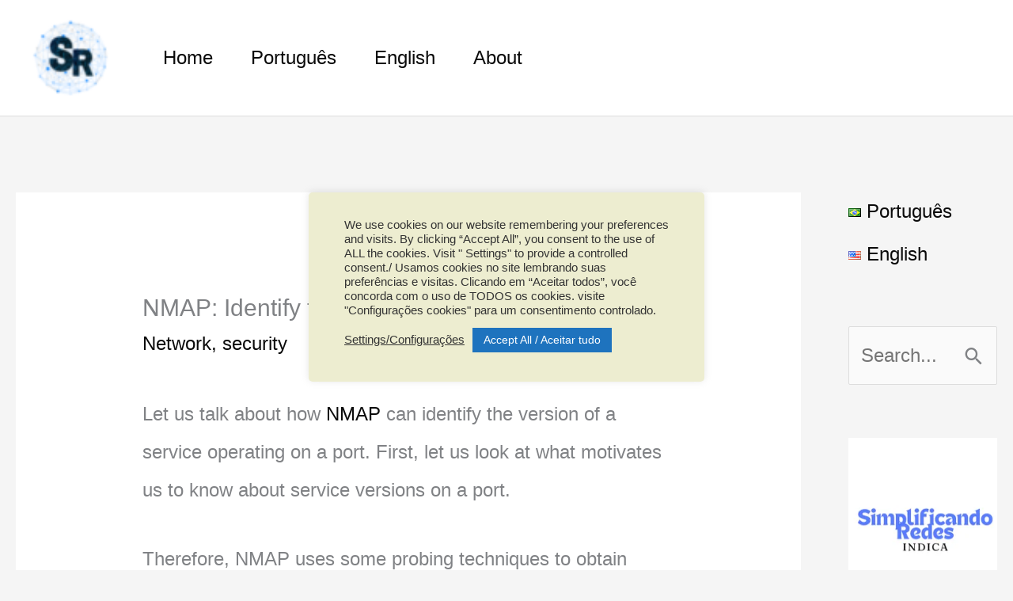

--- FILE ---
content_type: text/html; charset=UTF-8
request_url: https://simplificandoredes.com/en/nmap-identify-the-version-of-a-service/
body_size: 23652
content:
<!DOCTYPE html>
<html lang="en-US">
<head>
<meta charset="UTF-8">
<meta name="viewport" content="width=device-width, initial-scale=1">
	<link rel="profile" href="https://gmpg.org/xfn/11"> 
	<meta name='robots' content='index, follow, max-image-preview:large, max-snippet:-1, max-video-preview:-1' />
	<style>img:is([sizes="auto" i], [sizes^="auto," i]) { contain-intrinsic-size: 3000px 1500px }</style>
	<link rel="alternate" href="https://simplificandoredes.com/nmap-identificar-a-versao-de-um-servico/" hreflang="pt" />
<link rel="alternate" href="https://simplificandoredes.com/en/nmap-identify-the-version-of-a-service/" hreflang="en" />
<!-- Google tag (gtag.js) consent mode dataLayer added by Site Kit -->
<script id="google_gtagjs-js-consent-mode-data-layer">
window.dataLayer = window.dataLayer || [];function gtag(){dataLayer.push(arguments);}
gtag('consent', 'default', {"ad_personalization":"denied","ad_storage":"denied","ad_user_data":"denied","analytics_storage":"denied","functionality_storage":"denied","security_storage":"denied","personalization_storage":"denied","region":["AT","BE","BG","CH","CY","CZ","DE","DK","EE","ES","FI","FR","GB","GR","HR","HU","IE","IS","IT","LI","LT","LU","LV","MT","NL","NO","PL","PT","RO","SE","SI","SK"],"wait_for_update":500});
window._googlesitekitConsentCategoryMap = {"statistics":["analytics_storage"],"marketing":["ad_storage","ad_user_data","ad_personalization"],"functional":["functionality_storage","security_storage"],"preferences":["personalization_storage"]};
window._googlesitekitConsents = {"ad_personalization":"denied","ad_storage":"denied","ad_user_data":"denied","analytics_storage":"denied","functionality_storage":"denied","security_storage":"denied","personalization_storage":"denied","region":["AT","BE","BG","CH","CY","CZ","DE","DK","EE","ES","FI","FR","GB","GR","HR","HU","IE","IS","IT","LI","LT","LU","LV","MT","NL","NO","PL","PT","RO","SE","SI","SK"],"wait_for_update":500};
</script>
<!-- End Google tag (gtag.js) consent mode dataLayer added by Site Kit -->

	<!-- This site is optimized with the Yoast SEO plugin v26.5 - https://yoast.com/wordpress/plugins/seo/ -->
	<title>NMAP: Identify the version of a service &#187; Simplificando Redes</title>
	<meta name="description" content="NMAP  can identify the version of a service that is running on a host and therefore know if it needs updates." />
	<link rel="canonical" href="https://simplificandoredes.com/en/nmap-identify-the-version-of-a-service/" />
	<meta property="og:locale" content="en_US" />
	<meta property="og:locale:alternate" content="pt_BR" />
	<meta property="og:type" content="article" />
	<meta property="og:title" content="NMAP: Identify the version of a service &#187; Simplificando Redes" />
	<meta property="og:description" content="NMAP  can identify the version of a service that is running on a host and therefore know if it needs updates." />
	<meta property="og:url" content="https://simplificandoredes.com/en/nmap-identify-the-version-of-a-service/" />
	<meta property="og:site_name" content="Simplificando Redes" />
	<meta property="article:published_time" content="2021-10-18T12:03:22+00:00" />
	<meta property="article:modified_time" content="2022-12-20T14:30:03+00:00" />
	<meta property="og:image" content="https://simplificandoredes.com/wp-content/uploads/2021/10/nmap-service-version-1-e1635165716978.jpg" />
	<meta property="og:image:width" content="980" />
	<meta property="og:image:height" content="551" />
	<meta property="og:image:type" content="image/jpeg" />
	<meta name="author" content="Juliana" />
	<meta name="twitter:card" content="summary_large_image" />
	<meta name="twitter:label1" content="Written by" />
	<meta name="twitter:data1" content="Juliana" />
	<meta name="twitter:label2" content="Est. reading time" />
	<meta name="twitter:data2" content="5 minutes" />
	<script type="application/ld+json" class="yoast-schema-graph">{"@context":"https://schema.org","@graph":[{"@type":"Article","@id":"https://simplificandoredes.com/en/nmap-identify-the-version-of-a-service/#article","isPartOf":{"@id":"https://simplificandoredes.com/en/nmap-identify-the-version-of-a-service/"},"author":{"name":"Juliana","@id":"https://simplificandoredes.com/en/#/schema/person/c8fdf62a474e5db3b4c5bddfd30fdd3a"},"headline":"NMAP: Identify the version of a service","datePublished":"2021-10-18T12:03:22+00:00","dateModified":"2022-12-20T14:30:03+00:00","mainEntityOfPage":{"@id":"https://simplificandoredes.com/en/nmap-identify-the-version-of-a-service/"},"wordCount":844,"publisher":{"@id":"https://simplificandoredes.com/en/#/schema/person/c8fdf62a474e5db3b4c5bddfd30fdd3a"},"image":{"@id":"https://simplificandoredes.com/en/nmap-identify-the-version-of-a-service/#primaryimage"},"thumbnailUrl":"https://simplificandoredes.com/wp-content/uploads/2021/10/nmap-service-version-1-e1635165716978.jpg","keywords":["detect nmap versions","fast nmap","mapping machines nmap","nmap -sS","nmap -sT","nmap -sU","nmap -sV","nmap –allports","nmap –version-intensity","nmap ack","NMAP discovering open ports","nmap FIN","nmap list from ports","NMAP on Kali Linux","nmap port scan","nmap RST","nmap stealth","nmap tcp flags","nmap tcp null","nmap to one port","nmap tutorial","nmap udp","nmap udp port closed","nmap udp port open","nmap udp scan","nmap window","nmap wireshark","SYN packets","SYN+ACK and RST","udp wireshark","what is nmap"],"articleSection":["Network","security"],"inLanguage":"en-US"},{"@type":"WebPage","@id":"https://simplificandoredes.com/en/nmap-identify-the-version-of-a-service/","url":"https://simplificandoredes.com/en/nmap-identify-the-version-of-a-service/","name":"NMAP: Identify the version of a service &#187; Simplificando Redes","isPartOf":{"@id":"https://simplificandoredes.com/en/#website"},"primaryImageOfPage":{"@id":"https://simplificandoredes.com/en/nmap-identify-the-version-of-a-service/#primaryimage"},"image":{"@id":"https://simplificandoredes.com/en/nmap-identify-the-version-of-a-service/#primaryimage"},"thumbnailUrl":"https://simplificandoredes.com/wp-content/uploads/2021/10/nmap-service-version-1-e1635165716978.jpg","datePublished":"2021-10-18T12:03:22+00:00","dateModified":"2022-12-20T14:30:03+00:00","description":"NMAP  can identify the version of a service that is running on a host and therefore know if it needs updates.","breadcrumb":{"@id":"https://simplificandoredes.com/en/nmap-identify-the-version-of-a-service/#breadcrumb"},"inLanguage":"en-US","potentialAction":[{"@type":"ReadAction","target":["https://simplificandoredes.com/en/nmap-identify-the-version-of-a-service/"]}]},{"@type":"ImageObject","inLanguage":"en-US","@id":"https://simplificandoredes.com/en/nmap-identify-the-version-of-a-service/#primaryimage","url":"https://simplificandoredes.com/wp-content/uploads/2021/10/nmap-service-version-1-e1635165716978.jpg","contentUrl":"https://simplificandoredes.com/wp-content/uploads/2021/10/nmap-service-version-1-e1635165716978.jpg","width":980,"height":551,"caption":"nmap version"},{"@type":"BreadcrumbList","@id":"https://simplificandoredes.com/en/nmap-identify-the-version-of-a-service/#breadcrumb","itemListElement":[{"@type":"ListItem","position":1,"name":"Start","item":"https://simplificandoredes.com/en/"},{"@type":"ListItem","position":2,"name":"security","item":"https://simplificandoredes.com/en/category/security/"},{"@type":"ListItem","position":3,"name":"NMAP: Identify the version of a service"}]},{"@type":"WebSite","@id":"https://simplificandoredes.com/en/#website","url":"https://simplificandoredes.com/en/","name":"Simplificando Redes","description":"Tutorials and Video lessons on computer networks and other computing topics.","publisher":{"@id":"https://simplificandoredes.com/en/#/schema/person/c8fdf62a474e5db3b4c5bddfd30fdd3a"},"potentialAction":[{"@type":"SearchAction","target":{"@type":"EntryPoint","urlTemplate":"https://simplificandoredes.com/en/?s={search_term_string}"},"query-input":{"@type":"PropertyValueSpecification","valueRequired":true,"valueName":"search_term_string"}}],"inLanguage":"en-US"},{"@type":["Person","Organization"],"@id":"https://simplificandoredes.com/en/#/schema/person/c8fdf62a474e5db3b4c5bddfd30fdd3a","name":"Juliana","image":{"@type":"ImageObject","inLanguage":"en-US","@id":"https://simplificandoredes.com/en/#/schema/person/image/","url":"https://simplificandoredes.com/wp-content/uploads/2021/10/SR-1-e1634324327663.png","contentUrl":"https://simplificandoredes.com/wp-content/uploads/2021/10/SR-1-e1634324327663.png","width":50,"height":50,"caption":"Juliana"},"logo":{"@id":"https://simplificandoredes.com/en/#/schema/person/image/"},"sameAs":["https://simplificandoredes.com"]}]}</script>
	<!-- / Yoast SEO plugin. -->


<link rel='dns-prefetch' href='//www.googletagmanager.com' />
<link rel='dns-prefetch' href='//pagead2.googlesyndication.com' />
<link rel="alternate" type="application/rss+xml" title="Simplificando Redes &raquo; Feed" href="https://simplificandoredes.com/en/feed/" />
<link rel="alternate" type="application/rss+xml" title="Simplificando Redes &raquo; Comments Feed" href="https://simplificandoredes.com/en/comments/feed/" />
<style id='global-styles-inline-css'>
:root{--wp--preset--aspect-ratio--square: 1;--wp--preset--aspect-ratio--4-3: 4/3;--wp--preset--aspect-ratio--3-4: 3/4;--wp--preset--aspect-ratio--3-2: 3/2;--wp--preset--aspect-ratio--2-3: 2/3;--wp--preset--aspect-ratio--16-9: 16/9;--wp--preset--aspect-ratio--9-16: 9/16;--wp--preset--color--black: #000000;--wp--preset--color--cyan-bluish-gray: #abb8c3;--wp--preset--color--white: #ffffff;--wp--preset--color--pale-pink: #f78da7;--wp--preset--color--vivid-red: #cf2e2e;--wp--preset--color--luminous-vivid-orange: #ff6900;--wp--preset--color--luminous-vivid-amber: #fcb900;--wp--preset--color--light-green-cyan: #7bdcb5;--wp--preset--color--vivid-green-cyan: #00d084;--wp--preset--color--pale-cyan-blue: #8ed1fc;--wp--preset--color--vivid-cyan-blue: #0693e3;--wp--preset--color--vivid-purple: #9b51e0;--wp--preset--color--ast-global-color-0: var(--ast-global-color-0);--wp--preset--color--ast-global-color-1: var(--ast-global-color-1);--wp--preset--color--ast-global-color-2: var(--ast-global-color-2);--wp--preset--color--ast-global-color-3: var(--ast-global-color-3);--wp--preset--color--ast-global-color-4: var(--ast-global-color-4);--wp--preset--color--ast-global-color-5: var(--ast-global-color-5);--wp--preset--color--ast-global-color-6: var(--ast-global-color-6);--wp--preset--color--ast-global-color-7: var(--ast-global-color-7);--wp--preset--color--ast-global-color-8: var(--ast-global-color-8);--wp--preset--gradient--vivid-cyan-blue-to-vivid-purple: linear-gradient(135deg,rgba(6,147,227,1) 0%,rgb(155,81,224) 100%);--wp--preset--gradient--light-green-cyan-to-vivid-green-cyan: linear-gradient(135deg,rgb(122,220,180) 0%,rgb(0,208,130) 100%);--wp--preset--gradient--luminous-vivid-amber-to-luminous-vivid-orange: linear-gradient(135deg,rgba(252,185,0,1) 0%,rgba(255,105,0,1) 100%);--wp--preset--gradient--luminous-vivid-orange-to-vivid-red: linear-gradient(135deg,rgba(255,105,0,1) 0%,rgb(207,46,46) 100%);--wp--preset--gradient--very-light-gray-to-cyan-bluish-gray: linear-gradient(135deg,rgb(238,238,238) 0%,rgb(169,184,195) 100%);--wp--preset--gradient--cool-to-warm-spectrum: linear-gradient(135deg,rgb(74,234,220) 0%,rgb(151,120,209) 20%,rgb(207,42,186) 40%,rgb(238,44,130) 60%,rgb(251,105,98) 80%,rgb(254,248,76) 100%);--wp--preset--gradient--blush-light-purple: linear-gradient(135deg,rgb(255,206,236) 0%,rgb(152,150,240) 100%);--wp--preset--gradient--blush-bordeaux: linear-gradient(135deg,rgb(254,205,165) 0%,rgb(254,45,45) 50%,rgb(107,0,62) 100%);--wp--preset--gradient--luminous-dusk: linear-gradient(135deg,rgb(255,203,112) 0%,rgb(199,81,192) 50%,rgb(65,88,208) 100%);--wp--preset--gradient--pale-ocean: linear-gradient(135deg,rgb(255,245,203) 0%,rgb(182,227,212) 50%,rgb(51,167,181) 100%);--wp--preset--gradient--electric-grass: linear-gradient(135deg,rgb(202,248,128) 0%,rgb(113,206,126) 100%);--wp--preset--gradient--midnight: linear-gradient(135deg,rgb(2,3,129) 0%,rgb(40,116,252) 100%);--wp--preset--font-size--small: 13px;--wp--preset--font-size--medium: 20px;--wp--preset--font-size--large: 36px;--wp--preset--font-size--x-large: 42px;--wp--preset--spacing--20: 0.44rem;--wp--preset--spacing--30: 0.67rem;--wp--preset--spacing--40: 1rem;--wp--preset--spacing--50: 1.5rem;--wp--preset--spacing--60: 2.25rem;--wp--preset--spacing--70: 3.38rem;--wp--preset--spacing--80: 5.06rem;--wp--preset--shadow--natural: 6px 6px 9px rgba(0, 0, 0, 0.2);--wp--preset--shadow--deep: 12px 12px 50px rgba(0, 0, 0, 0.4);--wp--preset--shadow--sharp: 6px 6px 0px rgba(0, 0, 0, 0.2);--wp--preset--shadow--outlined: 6px 6px 0px -3px rgba(255, 255, 255, 1), 6px 6px rgba(0, 0, 0, 1);--wp--preset--shadow--crisp: 6px 6px 0px rgba(0, 0, 0, 1);}:root { --wp--style--global--content-size: var(--wp--custom--ast-content-width-size);--wp--style--global--wide-size: var(--wp--custom--ast-wide-width-size); }:where(body) { margin: 0; }.wp-site-blocks > .alignleft { float: left; margin-right: 2em; }.wp-site-blocks > .alignright { float: right; margin-left: 2em; }.wp-site-blocks > .aligncenter { justify-content: center; margin-left: auto; margin-right: auto; }:where(.wp-site-blocks) > * { margin-block-start: 24px; margin-block-end: 0; }:where(.wp-site-blocks) > :first-child { margin-block-start: 0; }:where(.wp-site-blocks) > :last-child { margin-block-end: 0; }:root { --wp--style--block-gap: 24px; }:root :where(.is-layout-flow) > :first-child{margin-block-start: 0;}:root :where(.is-layout-flow) > :last-child{margin-block-end: 0;}:root :where(.is-layout-flow) > *{margin-block-start: 24px;margin-block-end: 0;}:root :where(.is-layout-constrained) > :first-child{margin-block-start: 0;}:root :where(.is-layout-constrained) > :last-child{margin-block-end: 0;}:root :where(.is-layout-constrained) > *{margin-block-start: 24px;margin-block-end: 0;}:root :where(.is-layout-flex){gap: 24px;}:root :where(.is-layout-grid){gap: 24px;}.is-layout-flow > .alignleft{float: left;margin-inline-start: 0;margin-inline-end: 2em;}.is-layout-flow > .alignright{float: right;margin-inline-start: 2em;margin-inline-end: 0;}.is-layout-flow > .aligncenter{margin-left: auto !important;margin-right: auto !important;}.is-layout-constrained > .alignleft{float: left;margin-inline-start: 0;margin-inline-end: 2em;}.is-layout-constrained > .alignright{float: right;margin-inline-start: 2em;margin-inline-end: 0;}.is-layout-constrained > .aligncenter{margin-left: auto !important;margin-right: auto !important;}.is-layout-constrained > :where(:not(.alignleft):not(.alignright):not(.alignfull)){max-width: var(--wp--style--global--content-size);margin-left: auto !important;margin-right: auto !important;}.is-layout-constrained > .alignwide{max-width: var(--wp--style--global--wide-size);}body .is-layout-flex{display: flex;}.is-layout-flex{flex-wrap: wrap;align-items: center;}.is-layout-flex > :is(*, div){margin: 0;}body .is-layout-grid{display: grid;}.is-layout-grid > :is(*, div){margin: 0;}body{padding-top: 0px;padding-right: 0px;padding-bottom: 0px;padding-left: 0px;}a:where(:not(.wp-element-button)){text-decoration: none;}:root :where(.wp-element-button, .wp-block-button__link){background-color: #32373c;border-width: 0;color: #fff;font-family: inherit;font-size: inherit;line-height: inherit;padding: calc(0.667em + 2px) calc(1.333em + 2px);text-decoration: none;}.has-black-color{color: var(--wp--preset--color--black) !important;}.has-cyan-bluish-gray-color{color: var(--wp--preset--color--cyan-bluish-gray) !important;}.has-white-color{color: var(--wp--preset--color--white) !important;}.has-pale-pink-color{color: var(--wp--preset--color--pale-pink) !important;}.has-vivid-red-color{color: var(--wp--preset--color--vivid-red) !important;}.has-luminous-vivid-orange-color{color: var(--wp--preset--color--luminous-vivid-orange) !important;}.has-luminous-vivid-amber-color{color: var(--wp--preset--color--luminous-vivid-amber) !important;}.has-light-green-cyan-color{color: var(--wp--preset--color--light-green-cyan) !important;}.has-vivid-green-cyan-color{color: var(--wp--preset--color--vivid-green-cyan) !important;}.has-pale-cyan-blue-color{color: var(--wp--preset--color--pale-cyan-blue) !important;}.has-vivid-cyan-blue-color{color: var(--wp--preset--color--vivid-cyan-blue) !important;}.has-vivid-purple-color{color: var(--wp--preset--color--vivid-purple) !important;}.has-ast-global-color-0-color{color: var(--wp--preset--color--ast-global-color-0) !important;}.has-ast-global-color-1-color{color: var(--wp--preset--color--ast-global-color-1) !important;}.has-ast-global-color-2-color{color: var(--wp--preset--color--ast-global-color-2) !important;}.has-ast-global-color-3-color{color: var(--wp--preset--color--ast-global-color-3) !important;}.has-ast-global-color-4-color{color: var(--wp--preset--color--ast-global-color-4) !important;}.has-ast-global-color-5-color{color: var(--wp--preset--color--ast-global-color-5) !important;}.has-ast-global-color-6-color{color: var(--wp--preset--color--ast-global-color-6) !important;}.has-ast-global-color-7-color{color: var(--wp--preset--color--ast-global-color-7) !important;}.has-ast-global-color-8-color{color: var(--wp--preset--color--ast-global-color-8) !important;}.has-black-background-color{background-color: var(--wp--preset--color--black) !important;}.has-cyan-bluish-gray-background-color{background-color: var(--wp--preset--color--cyan-bluish-gray) !important;}.has-white-background-color{background-color: var(--wp--preset--color--white) !important;}.has-pale-pink-background-color{background-color: var(--wp--preset--color--pale-pink) !important;}.has-vivid-red-background-color{background-color: var(--wp--preset--color--vivid-red) !important;}.has-luminous-vivid-orange-background-color{background-color: var(--wp--preset--color--luminous-vivid-orange) !important;}.has-luminous-vivid-amber-background-color{background-color: var(--wp--preset--color--luminous-vivid-amber) !important;}.has-light-green-cyan-background-color{background-color: var(--wp--preset--color--light-green-cyan) !important;}.has-vivid-green-cyan-background-color{background-color: var(--wp--preset--color--vivid-green-cyan) !important;}.has-pale-cyan-blue-background-color{background-color: var(--wp--preset--color--pale-cyan-blue) !important;}.has-vivid-cyan-blue-background-color{background-color: var(--wp--preset--color--vivid-cyan-blue) !important;}.has-vivid-purple-background-color{background-color: var(--wp--preset--color--vivid-purple) !important;}.has-ast-global-color-0-background-color{background-color: var(--wp--preset--color--ast-global-color-0) !important;}.has-ast-global-color-1-background-color{background-color: var(--wp--preset--color--ast-global-color-1) !important;}.has-ast-global-color-2-background-color{background-color: var(--wp--preset--color--ast-global-color-2) !important;}.has-ast-global-color-3-background-color{background-color: var(--wp--preset--color--ast-global-color-3) !important;}.has-ast-global-color-4-background-color{background-color: var(--wp--preset--color--ast-global-color-4) !important;}.has-ast-global-color-5-background-color{background-color: var(--wp--preset--color--ast-global-color-5) !important;}.has-ast-global-color-6-background-color{background-color: var(--wp--preset--color--ast-global-color-6) !important;}.has-ast-global-color-7-background-color{background-color: var(--wp--preset--color--ast-global-color-7) !important;}.has-ast-global-color-8-background-color{background-color: var(--wp--preset--color--ast-global-color-8) !important;}.has-black-border-color{border-color: var(--wp--preset--color--black) !important;}.has-cyan-bluish-gray-border-color{border-color: var(--wp--preset--color--cyan-bluish-gray) !important;}.has-white-border-color{border-color: var(--wp--preset--color--white) !important;}.has-pale-pink-border-color{border-color: var(--wp--preset--color--pale-pink) !important;}.has-vivid-red-border-color{border-color: var(--wp--preset--color--vivid-red) !important;}.has-luminous-vivid-orange-border-color{border-color: var(--wp--preset--color--luminous-vivid-orange) !important;}.has-luminous-vivid-amber-border-color{border-color: var(--wp--preset--color--luminous-vivid-amber) !important;}.has-light-green-cyan-border-color{border-color: var(--wp--preset--color--light-green-cyan) !important;}.has-vivid-green-cyan-border-color{border-color: var(--wp--preset--color--vivid-green-cyan) !important;}.has-pale-cyan-blue-border-color{border-color: var(--wp--preset--color--pale-cyan-blue) !important;}.has-vivid-cyan-blue-border-color{border-color: var(--wp--preset--color--vivid-cyan-blue) !important;}.has-vivid-purple-border-color{border-color: var(--wp--preset--color--vivid-purple) !important;}.has-ast-global-color-0-border-color{border-color: var(--wp--preset--color--ast-global-color-0) !important;}.has-ast-global-color-1-border-color{border-color: var(--wp--preset--color--ast-global-color-1) !important;}.has-ast-global-color-2-border-color{border-color: var(--wp--preset--color--ast-global-color-2) !important;}.has-ast-global-color-3-border-color{border-color: var(--wp--preset--color--ast-global-color-3) !important;}.has-ast-global-color-4-border-color{border-color: var(--wp--preset--color--ast-global-color-4) !important;}.has-ast-global-color-5-border-color{border-color: var(--wp--preset--color--ast-global-color-5) !important;}.has-ast-global-color-6-border-color{border-color: var(--wp--preset--color--ast-global-color-6) !important;}.has-ast-global-color-7-border-color{border-color: var(--wp--preset--color--ast-global-color-7) !important;}.has-ast-global-color-8-border-color{border-color: var(--wp--preset--color--ast-global-color-8) !important;}.has-vivid-cyan-blue-to-vivid-purple-gradient-background{background: var(--wp--preset--gradient--vivid-cyan-blue-to-vivid-purple) !important;}.has-light-green-cyan-to-vivid-green-cyan-gradient-background{background: var(--wp--preset--gradient--light-green-cyan-to-vivid-green-cyan) !important;}.has-luminous-vivid-amber-to-luminous-vivid-orange-gradient-background{background: var(--wp--preset--gradient--luminous-vivid-amber-to-luminous-vivid-orange) !important;}.has-luminous-vivid-orange-to-vivid-red-gradient-background{background: var(--wp--preset--gradient--luminous-vivid-orange-to-vivid-red) !important;}.has-very-light-gray-to-cyan-bluish-gray-gradient-background{background: var(--wp--preset--gradient--very-light-gray-to-cyan-bluish-gray) !important;}.has-cool-to-warm-spectrum-gradient-background{background: var(--wp--preset--gradient--cool-to-warm-spectrum) !important;}.has-blush-light-purple-gradient-background{background: var(--wp--preset--gradient--blush-light-purple) !important;}.has-blush-bordeaux-gradient-background{background: var(--wp--preset--gradient--blush-bordeaux) !important;}.has-luminous-dusk-gradient-background{background: var(--wp--preset--gradient--luminous-dusk) !important;}.has-pale-ocean-gradient-background{background: var(--wp--preset--gradient--pale-ocean) !important;}.has-electric-grass-gradient-background{background: var(--wp--preset--gradient--electric-grass) !important;}.has-midnight-gradient-background{background: var(--wp--preset--gradient--midnight) !important;}.has-small-font-size{font-size: var(--wp--preset--font-size--small) !important;}.has-medium-font-size{font-size: var(--wp--preset--font-size--medium) !important;}.has-large-font-size{font-size: var(--wp--preset--font-size--large) !important;}.has-x-large-font-size{font-size: var(--wp--preset--font-size--x-large) !important;}
:root :where(.wp-block-pullquote){font-size: 1.5em;line-height: 1.6;}
</style>
<link rel='stylesheet' id='wpo_min-header-0-css' href='https://simplificandoredes.com/wp-content/cache/wpo-minify/1765108961/assets/wpo-minify-header-73e36f0c.min.css' media='all' />
<script src="https://simplificandoredes.com/wp-includes/js/jquery/jquery.min.js" id="jquery-core-js"></script>
<script src="https://simplificandoredes.com/wp-includes/js/jquery/jquery-migrate.min.js" id="jquery-migrate-js"></script>
<script src="https://simplificandoredes.com/wp-content/themes/astra/assets/js/minified/flexibility.min.js" id="astra-flexibility-js"></script>
<script id="astra-flexibility-js-after">
flexibility(document.documentElement);
</script>
<script id="wpo_min-header-3-js-extra">
var Cli_Data = {"nn_cookie_ids":["GoogleAdServingTest","pll_language","_gat_gtag_UA_199766752_1","_gid","__gads","_tccl_visitor","_ga","FCCDCF","_tccl_visit","test_cookie"],"cookielist":[],"non_necessary_cookies":{"functional":["pll_language"],"performance":["_tccl_visitor","_tccl_visit"],"analytics":["_gat_gtag_UA_199766752_1","_gid","__gads","_ga"],"advertisement":["test_cookie"],"others":["GoogleAdServingTest","FCCDCF"]},"ccpaEnabled":"","ccpaRegionBased":"","ccpaBarEnabled":"","strictlyEnabled":["necessary","obligatoire"],"ccpaType":"gdpr","js_blocking":"1","custom_integration":"","triggerDomRefresh":"","secure_cookies":""};
var cli_cookiebar_settings = {"animate_speed_hide":"500","animate_speed_show":"500","background":"#ededd0","border":"#b1a6a6c2","border_on":"","button_1_button_colour":"#61a229","button_1_button_hover":"#4e8221","button_1_link_colour":"#fff","button_1_as_button":"1","button_1_new_win":"","button_2_button_colour":"#333","button_2_button_hover":"#292929","button_2_link_colour":"#444","button_2_as_button":"","button_2_hidebar":"","button_3_button_colour":"#dedfe0","button_3_button_hover":"#b2b2b3","button_3_link_colour":"#333333","button_3_as_button":"1","button_3_new_win":"","button_4_button_colour":"#dedfe0","button_4_button_hover":"#b2b2b3","button_4_link_colour":"#333333","button_4_as_button":"","button_7_button_colour":"#1e73be","button_7_button_hover":"#185c98","button_7_link_colour":"#fff","button_7_as_button":"1","button_7_new_win":"","font_family":"inherit","header_fix":"","notify_animate_hide":"","notify_animate_show":"","notify_div_id":"#cookie-law-info-bar","notify_position_horizontal":"right","notify_position_vertical":"top","scroll_close":"","scroll_close_reload":"","accept_close_reload":"","reject_close_reload":"","showagain_tab":"","showagain_background":"#fff","showagain_border":"#000","showagain_div_id":"#cookie-law-info-again","showagain_x_position":"100px","text":"#333333","show_once_yn":"","show_once":"10000","logging_on":"","as_popup":"","popup_overlay":"","bar_heading_text":"","cookie_bar_as":"popup","popup_showagain_position":"bottom-right","widget_position":"left"};
var log_object = {"ajax_url":"https:\/\/simplificandoredes.com\/wp-admin\/admin-ajax.php"};
</script>
<script src="https://simplificandoredes.com/wp-content/cache/wpo-minify/1765108961/assets/wpo-minify-header-jquerycookie-law-info1764800675.min.js" id="wpo_min-header-3-js"></script>
<script src="https://simplificandoredes.com/wp-content/plugins/wp-optimize-premium/js/send-command-4-3-1.min.js" id="wp-optimize-send-command-js"></script>
<script src="https://simplificandoredes.com/wp-content/plugins/wp-optimize-premium/js/wpo-lazy-load-4-3-1.min.js" id="wp-optimize-lazy-load-js"></script>
<script src="https://simplificandoredes.com/wp-content/cache/gtag/analytics-G-8V3HHZY0KL.min.js" id="gtagv4-js" defer data-wp-strategy="defer"></script>

<!-- Google tag (gtag.js) snippet added by Site Kit -->
<!-- Google Analytics snippet added by Site Kit -->
<script src="https://www.googletagmanager.com/gtag/js?id=GT-NF7FJJQ" id="google_gtagjs-js" async></script>
<script id="google_gtagjs-js-after">
window.dataLayer = window.dataLayer || [];function gtag(){dataLayer.push(arguments);}
gtag("set","linker",{"domains":["simplificandoredes.com"]});
gtag("js", new Date());
gtag("set", "developer_id.dZTNiMT", true);
gtag("config", "GT-NF7FJJQ", {"googlesitekit_post_type":"post","googlesitekit_post_date":"20211018","googlesitekit_post_categories":"Network; security"});
</script>
<link rel="https://api.w.org/" href="https://simplificandoredes.com/wp-json/" /><link rel="alternate" title="JSON" type="application/json" href="https://simplificandoredes.com/wp-json/wp/v2/posts/2995" /><link rel="EditURI" type="application/rsd+xml" title="RSD" href="https://simplificandoredes.com/xmlrpc.php?rsd" />
<link rel='shortlink' href='https://simplificandoredes.com/?p=2995' />
<link rel="alternate" title="oEmbed (JSON)" type="application/json+oembed" href="https://simplificandoredes.com/wp-json/oembed/1.0/embed?url=https%3A%2F%2Fsimplificandoredes.com%2Fen%2Fnmap-identify-the-version-of-a-service%2F&#038;lang=en" />
<link rel="alternate" title="oEmbed (XML)" type="text/xml+oembed" href="https://simplificandoredes.com/wp-json/oembed/1.0/embed?url=https%3A%2F%2Fsimplificandoredes.com%2Fen%2Fnmap-identify-the-version-of-a-service%2F&#038;format=xml&#038;lang=en" />
<meta name="generator" content="Site Kit by Google 1.167.0" /><script async src="https://fundingchoicesmessages.google.com/i/pub-1186087640573189?ers=1" nonce="mYx-45NtshIIvOpAdrfLtw"></script><script nonce="mYx-45NtshIIvOpAdrfLtw">(function() {function signalGooglefcPresent() {if (!window.frames['googlefcPresent']) {if (document.body) {const iframe = document.createElement('iframe'); iframe.style = 'width: 0; height: 0; border: none; z-index: -1000; left: -1000px; top: -1000px;'; iframe.style.display = 'none'; iframe.name = 'googlefcPresent'; document.body.appendChild(iframe);} else {setTimeout(signalGooglefcPresent, 0);}}}signalGooglefcPresent();})();</script>

<!-- Cloudflare Web Analytics --><script defer src='https://static.cloudflareinsights.com/beacon.min.js' data-cf-beacon='{"token": "afcdc877ca194fd5bef75337dbb75a0c"}'></script><!-- End Cloudflare Web Analytics -->
<!-- Google AdSense meta tags added by Site Kit -->
<meta name="google-adsense-platform-account" content="ca-host-pub-2644536267352236">
<meta name="google-adsense-platform-domain" content="sitekit.withgoogle.com">
<!-- End Google AdSense meta tags added by Site Kit -->
<!-- Google Tag Manager -->
<script>(function(w,d,s,l,i){w[l]=w[l]||[];w[l].push({'gtm.start':
new Date().getTime(),event:'gtm.js'});var f=d.getElementsByTagName(s)[0],
j=d.createElement(s),dl=l!='dataLayer'?'&l='+l:'';j.async=true;j.src=
'https://www.googletagmanager.com/gtm.js?id='+i+dl;f.parentNode.insertBefore(j,f);
})(window,document,'script','dataLayer','GTM-MM7WX4FF');</script>
<!-- End Google Tag Manager -->
<!-- Google Tag Manager snippet added by Site Kit -->
<script>
			( function( w, d, s, l, i ) {
				w[l] = w[l] || [];
				w[l].push( {'gtm.start': new Date().getTime(), event: 'gtm.js'} );
				var f = d.getElementsByTagName( s )[0],
					j = d.createElement( s ), dl = l != 'dataLayer' ? '&l=' + l : '';
				j.async = true;
				j.src = 'https://www.googletagmanager.com/gtm.js?id=' + i + dl;
				f.parentNode.insertBefore( j, f );
			} )( window, document, 'script', 'dataLayer', 'GTM-MM7WX4FF' );
			
</script>

<!-- End Google Tag Manager snippet added by Site Kit -->

<!-- Google AdSense snippet added by Site Kit -->
<script async src="https://pagead2.googlesyndication.com/pagead/js/adsbygoogle.js?client=ca-pub-1186087640573189&amp;host=ca-host-pub-2644536267352236" crossorigin="anonymous"></script>

<!-- End Google AdSense snippet added by Site Kit -->
<style id="uagb-style-conditional-extension">@media (min-width: 1025px){body .uag-hide-desktop.uagb-google-map__wrap,body .uag-hide-desktop{display:none !important}}@media (min-width: 768px) and (max-width: 1024px){body .uag-hide-tab.uagb-google-map__wrap,body .uag-hide-tab{display:none !important}}@media (max-width: 767px){body .uag-hide-mob.uagb-google-map__wrap,body .uag-hide-mob{display:none !important}}</style><link rel="icon" href="https://simplificandoredes.com/wp-content/uploads/2021/10/SR-1-e1634324327663.png" sizes="32x32" />
<link rel="icon" href="https://simplificandoredes.com/wp-content/uploads/2021/10/SR-1-e1634324327663.png" sizes="192x192" />
<link rel="apple-touch-icon" href="https://simplificandoredes.com/wp-content/uploads/2021/10/SR-1-e1634324327663.png" />
<meta name="msapplication-TileImage" content="https://simplificandoredes.com/wp-content/uploads/2021/10/SR-1-e1634324327663.png" />
</head>

<body itemtype='https://schema.org/Blog' itemscope='itemscope' class="wp-singular post-template-default single single-post postid-2995 single-format-standard wp-custom-logo wp-embed-responsive wp-theme-astra ast-desktop ast-separate-container ast-right-sidebar astra-4.11.16 group-blog ast-blog-single-style-1 ast-single-post ast-inherit-site-logo-transparent ast-hfb-header ast-normal-title-enabled">
		<!-- Google Tag Manager (noscript) snippet added by Site Kit -->
		<noscript>
			<iframe src="https://www.googletagmanager.com/ns.html?id=GTM-MM7WX4FF" height="0" width="0" style="display:none;visibility:hidden"></iframe>
		</noscript>
		<!-- End Google Tag Manager (noscript) snippet added by Site Kit -->
		<!-- Google Tag Manager (noscript) -->
<noscript><iframe src="https://www.googletagmanager.com/ns.html?id=GTM-MM7WX4FF"
height="0" width="0" style="display:none;visibility:hidden"></iframe></noscript>
<!-- End Google Tag Manager (noscript) -->
<a
	class="skip-link screen-reader-text"
	href="#content">
		Skip to content</a>

<div
class="hfeed site" id="page">
			<header
		class="site-header ast-primary-submenu-animation-fade header-main-layout-1 ast-primary-menu-enabled ast-logo-title-inline ast-hide-custom-menu-mobile ast-builder-menu-toggle-icon ast-mobile-header-inline" id="masthead" itemtype="https://schema.org/WPHeader" itemscope="itemscope" itemid="#masthead"		>
			<div id="ast-desktop-header" data-toggle-type="dropdown">
		<div class="ast-main-header-wrap main-header-bar-wrap ">
		<div class="ast-primary-header-bar ast-primary-header main-header-bar site-header-focus-item" data-section="section-primary-header-builder">
						<div class="site-primary-header-wrap ast-builder-grid-row-container site-header-focus-item ast-container" data-section="section-primary-header-builder">
				<div class="ast-builder-grid-row ast-builder-grid-row-has-sides ast-builder-grid-row-no-center">
											<div class="site-header-primary-section-left site-header-section ast-flex site-header-section-left">
									<div class="ast-builder-layout-element ast-flex site-header-focus-item" data-section="title_tagline">
							<div
				class="site-branding ast-site-identity" itemtype="https://schema.org/Organization" itemscope="itemscope"				>
					<span class="site-logo-img"><a href="https://simplificandoredes.com/en/" class="custom-logo-link" rel="home"><img width="50" height="50" src="https://simplificandoredes.com/wp-content/uploads/2021/10/SR-1-e1634324327663.png" class="custom-logo" alt="Logo SR" decoding="async" /></a></span>				</div>
			<!-- .site-branding -->
					</div>
				<div class="ast-builder-menu-1 ast-builder-menu ast-flex ast-builder-menu-1-focus-item ast-builder-layout-element site-header-focus-item" data-section="section-hb-menu-1">
			<div class="ast-main-header-bar-alignment"><div class="main-header-bar-navigation"><nav class="site-navigation ast-flex-grow-1 navigation-accessibility site-header-focus-item" id="primary-site-navigation-desktop" aria-label="Primary Site Navigation" itemtype="https://schema.org/SiteNavigationElement" itemscope="itemscope"><div class="main-navigation ast-inline-flex"><ul id="ast-hf-menu-1" class="main-header-menu ast-menu-shadow ast-nav-menu ast-flex  submenu-with-border astra-menu-animation-fade  stack-on-mobile"><li id="menu-item-6146" class="menu-item menu-item-type-custom menu-item-object-custom menu-item-home menu-item-6146"><a href="https://simplificandoredes.com/en/" class="menu-link">Home</a></li>
<li id="menu-item-6656-pt" class="lang-item lang-item-11 lang-item-pt lang-item-first menu-item menu-item-type-custom menu-item-object-custom menu-item-6656-pt"><a href="https://simplificandoredes.com/nmap-identificar-a-versao-de-um-servico/" hreflang="pt-BR" lang="pt-BR" class="menu-link">Português</a></li>
<li id="menu-item-6656-en" class="lang-item lang-item-14 lang-item-en current-lang menu-item menu-item-type-custom menu-item-object-custom menu-item-6656-en"><a href="https://simplificandoredes.com/en/nmap-identify-the-version-of-a-service/" hreflang="en-US" lang="en-US" class="menu-link">English</a></li>
<li id="menu-item-6638" class="menu-item menu-item-type-post_type menu-item-object-page menu-item-6638"><a href="https://simplificandoredes.com/about/" class="menu-link">About</a></li>
</ul></div></nav></div></div>		</div>
								</div>
																								<div class="site-header-primary-section-right site-header-section ast-flex ast-grid-right-section">
										<div class="ast-builder-layout-element ast-flex site-header-focus-item" data-section="section-hb-social-icons-1">
			<div class="ast-header-social-1-wrap ast-header-social-wrap"><div class="header-social-inner-wrap element-social-inner-wrap social-show-label-true ast-social-color-type-custom ast-social-stack-none ast-social-element-style-filled"></div></div>		</div>
									</div>
												</div>
					</div>
								</div>
			</div>
	</div> <!-- Main Header Bar Wrap -->
<div id="ast-mobile-header" class="ast-mobile-header-wrap " data-type="dropdown">
				<div class="ast-mobile-header-content content-align-flex-start ">
						<div class="ast-builder-menu-1 ast-builder-menu ast-flex ast-builder-menu-1-focus-item ast-builder-layout-element site-header-focus-item" data-section="section-hb-menu-1">
			<div class="ast-main-header-bar-alignment"><div class="main-header-bar-navigation"><nav class="site-navigation ast-flex-grow-1 navigation-accessibility site-header-focus-item" id="primary-site-navigation-mobile" aria-label="Primary Site Navigation" itemtype="https://schema.org/SiteNavigationElement" itemscope="itemscope"><div class="main-navigation ast-inline-flex"><ul id="ast-hf-menu-1-mobile" class="main-header-menu ast-menu-shadow ast-nav-menu ast-flex  submenu-with-border astra-menu-animation-fade  stack-on-mobile"><li class="menu-item menu-item-type-custom menu-item-object-custom menu-item-home menu-item-6146"><a href="https://simplificandoredes.com/en/" class="menu-link">Home</a></li>
<li class="lang-item lang-item-11 lang-item-pt lang-item-first menu-item menu-item-type-custom menu-item-object-custom menu-item-6656-pt"><a href="https://simplificandoredes.com/nmap-identificar-a-versao-de-um-servico/" hreflang="pt-BR" lang="pt-BR" class="menu-link">Português</a></li>
<li class="lang-item lang-item-14 lang-item-en current-lang menu-item menu-item-type-custom menu-item-object-custom menu-item-6656-en"><a href="https://simplificandoredes.com/en/nmap-identify-the-version-of-a-service/" hreflang="en-US" lang="en-US" class="menu-link">English</a></li>
<li class="menu-item menu-item-type-post_type menu-item-object-page menu-item-6638"><a href="https://simplificandoredes.com/about/" class="menu-link">About</a></li>
</ul></div></nav></div></div>		</div>
					</div>
			</div>
		</header><!-- #masthead -->
			<div id="content" class="site-content">
		<div class="ast-container">
		

	<div id="primary" class="content-area primary">

		
					<main id="main" class="site-main">
				

<article
class="post-2995 post type-post status-publish format-standard has-post-thumbnail hentry category-network category-security tag-detect-nmap-versions-en tag-fast-nmap-en tag-mapping-machines-nmap-en tag-nmap-ss-en tag-nmap-st-en tag-nmap-su-en tag-nmap-sv-en tag-nmap-allports-en tag-nmap-version-intensity-en tag-nmap-ack-en tag-nmap-discovering-open-ports-en tag-nmap-fin-en tag-nmap-list-from-ports-en tag-nmap-on-kali-linux-en tag-nmap-port-scan-en tag-nmap-rst-en tag-nmap-stealth-en tag-nmap-tcp-flags-en tag-nmap-tcp-null-en tag-nmap-to-one-port-en tag-nmap-tutorial-en tag-nmap-udp-en tag-nmap-udp-port-closed-en tag-nmap-udp-port-open-en tag-nmap-udp-scan-en tag-nmap-window-en tag-nmap-wireshark-en tag-syn-packets-en tag-synack-and-rst-en tag-udp-wireshark-en tag-what-is-nmap-en ast-article-single" id="post-2995" itemtype="https://schema.org/CreativeWork" itemscope="itemscope">

	
	
<div class="ast-post-format- single-layout-1">

	
	
		<header class="entry-header ">

			
			<h1 class="entry-title" itemprop="headline">NMAP: Identify the version of a service</h1><div class="entry-meta"><span class="ast-terms-link"><a href="https://simplificandoredes.com/en/category/network/" class="">Network</a>, <a href="https://simplificandoredes.com/en/category/security/" class="">security</a></span></div>
			
		</header><!-- .entry-header -->

	
	
	<div class="entry-content clear"
	itemprop="text"	>

		
		
<p>Let us talk about how<a href="https://nmap.org/" target="_blank" rel="noreferrer noopener">&nbsp;NMAP&nbsp;</a>can identify the version of a service operating on a port. First, let us look at what motivates us to know about service versions on a port. </p>



<p>Therefore, NMAP uses some probing techniques to obtain enough information to indicate which application version is running and its version.</p>



<p class="wp-embed-aspect-16-9 wp-has-aspect-ratio"><strong>See more posts from our NMAP tutorial</strong>:</p>



<p class="wp-embed-aspect-16-9 wp-has-aspect-ratio has-ast-global-color-0-color has-text-color"><a href="https://simplificandoredes.com/en/nmap-tcp-and-udp-port-mapping/">Article 01 &#8211; NMAP: TCP and UDP port mapping</a></p>



<p class="wp-embed-aspect-16-9 wp-has-aspect-ratio has-ast-global-color-0-color has-text-color"><a href="https://simplificandoredes.com/en/nmap-advanced-scan/">Article 02 &#8211; NMAP: Advanced Scan</a></p>



<p class="wp-embed-aspect-16-9 wp-has-aspect-ratio has-ast-global-color-0-color has-text-color"><a href="https://simplificandoredes.com/en/nmap-identify-the-version-of-a-service/">Article 03 &#8211; NMAP: Identify the version of a service</a></p>



<h2 class="wp-block-heading">Why check a service&#8217;s version with NMAP?</h2>



<p>Thus, we have to verify the purpose of the verification, for example, to check the need to update services with vulnerabilities or investigate a specific service. </p>


				<div class="wp-block-uagb-table-of-contents uagb-toc__align-left uagb-toc__columns-1  uagb-block-4e9ea735   uag-hide-tab uag-hide-mob  "
					data-scroll= "1"
					data-offset= "30"
					style=""
				>
				<div class="uagb-toc__wrap">
						<div class="uagb-toc__title">
							Table Of Contents						</div>
																						<div class="uagb-toc__list-wrap ">
						<ol class="uagb-toc__list"><li class="uagb-toc__list"><a href="#why-check-a-services-version-with-nmap" class="uagb-toc-link__trigger">Why check a service&#039;s version with NMAP?</a><li class="uagb-toc__list"><a href="#nmap-checking-the-version-of-a-service" class="uagb-toc-link__trigger">NMAP: Checking the Version of a Service</a><li class="uagb-toc__list"><a href="#nmap-option-to-include-all-ports" class="uagb-toc-link__trigger">NMAP option to include all ports</a><li class="uagb-toc__list"><a href="#nmap-option-for-scan-intensity" class="uagb-toc-link__trigger">NMAP option for scan intensity</a><li class="uagb-toc__list"><a href="#more-nmap-scan-options" class="uagb-toc-link__trigger">More NMAP scan options</a><li class="uagb-toc__list"><a href="#more-theory-on-scanning-services-and-versions-in-nmap" class="uagb-toc-link__trigger">More Theory on Scanning Services and Versions in NMAP</a><ul class="uagb-toc__list"><li class="uagb-toc__list"><a href="#how-does-nmap-show-the-version-of-a-service" class="uagb-toc-link__trigger">How does NMAP show the version of a service?</a><li class="uagb-toc__list"><li class="uagb-toc__list"><a href="#how-does-nmap-identify-operating-system" class="uagb-toc-link__trigger">How does NMAP identify operating system?</a><li class="uagb-toc__list"><li class="uagb-toc__list"><a href="#how-does-the-nmap-database-work" class="uagb-toc-link__trigger">How does the NMAP database work?</a></ul></ol>					</div>
									</div>
				</div>
			


<p>Also, in some cases, we have services that use the same well-known ports, which can lead to misidentification. </p>



<p>Additionally, the NMAP website explains that a service like Checkpoint Firewall-1 GUI can use the same port as yak Windows chat. </p>



<p>Therefore, in this specific case, both services use TCP port 258.</p>



<p>We will present more theoretical details at the end of the article.</p>



<h2 class="wp-block-heading">NMAP: Checking the Version of a Service</h2>



<p>NMAP uses the &#8220;-sV&#8221; option to scan services and versions. Alternatively, we can use &#8220;-A&#8221; to identify the version of services. </p>



<p>For example, we use the command below to check the versions on a host with IP 192.168.0.2. Finally, we can check the detected services and their respective versions.</p>



<pre class="wp-block-code has-cyan-bluish-gray-background-color has-background"><code><strong>nmap&nbsp;-sV&nbsp;192.168.0.2</strong>&nbsp;</code></pre>



<p></p>



<figure class="wp-block-image size-full"><img fetchpriority="high" decoding="async" width="709" height="246" src="[data-uri]" alt="Resultado do nmap -sV" class="wp-image-2986 lazyload" sizes="(max-width: 709px) 100vw, 709px" data-src="https://simplificandoredes.com/wp-content/uploads/2021/10/Captura-de-tela-de-2021-10-14-06-53-45.png" data-srcset="https://simplificandoredes.com/wp-content/uploads/2021/10/Captura-de-tela-de-2021-10-14-06-53-45.png 709w, https://simplificandoredes.com/wp-content/uploads/2021/10/Captura-de-tela-de-2021-10-14-06-53-45-300x104.png 300w"><figcaption class="wp-element-caption">nmap -sV</figcaption></figure>



<p><strong>Print do&nbsp;wireshark</strong>&nbsp;</p>



<figure class="wp-block-image size-full"><img decoding="async" width="691" height="118" src="[data-uri]" alt="Scan nmap -sV" class="wp-image-2987 lazyload" sizes="(max-width: 691px) 100vw, 691px" data-src="https://simplificandoredes.com/wp-content/uploads/2021/10/Captura-de-tela-de-2021-10-14-06-52-56.png" data-srcset="https://simplificandoredes.com/wp-content/uploads/2021/10/Captura-de-tela-de-2021-10-14-06-52-56.png 691w, https://simplificandoredes.com/wp-content/uploads/2021/10/Captura-de-tela-de-2021-10-14-06-52-56-300x51.png 300w"><figcaption class="wp-element-caption">Scan nmap -sV</figcaption></figure>



<h2 class="wp-block-heading">NMAP <strong>option to include all ports</strong></h2>



<p>&#8212;<strong>allports : </strong>This option used in conjunction with &#8220;-sV&#8221; allows us to check all ports on the host. </p>



<p>This way, we can check usually excluded ports such as port 9100 used by printers. </p>



<p>Thus, it is noteworthy that some ports, such as the 9100, can induce the printer to print pages. </p>



<p>Therefore, the printing pages occur because the NMAP scan sends data to the 9100 port.</p>



<pre class="wp-block-code has-cyan-bluish-gray-background-color has-background"><code><strong>nmap&nbsp;-sV&nbsp;--allports&nbsp;192.168.0.2</strong>&nbsp;</code></pre>



<h2 class="wp-block-heading">NMAP option for scan intensity</h2>



<p><strong>&#8211;version-intensity 0-9 </strong>: using the -sV option, we can send a series of probes using Nmap. </p>



<p>Moreover, it is possible to increase the number of probes by changing the value of &#8211;version-intensity. </p>



<p>We can use low values in the&#8211; version-intensity if we want to send probe tests for more common services.</p>



<p>However, if we want to use more probe tests, we should increase the value of the&#8211;version-intensity. </p>



<p>However, it is noteworthy that the NMAP scan will take longer using larger &#8211;version-intensity values. </p>



<p>Also, it is worth remembering that the value must be between 0 and 9. In addition, the default mode uses the 7 intensity value.</p>



<p>However, when we target the scan to a specific port, additional tests will be performed on services operating on the port in question. </p>



<p>Thus, regardless of the degree of intensity, the probes for specific services of specific ports will also be tested.</p>



<pre class="wp-block-code has-cyan-bluish-gray-background-color has-background"><code><strong>nmap&nbsp;-sV&nbsp;--version-intensity&nbsp;5 192.168.0.2</strong>&nbsp;</code></pre>



<figure class="wp-block-image size-full"><img decoding="async" width="717" height="249" src="[data-uri]" alt="Result using intensity = 1 , We can see that the application on port 443 was not detected." class="wp-image-2988 lazyload" sizes="(max-width: 717px) 100vw, 717px" data-src="https://simplificandoredes.com/wp-content/uploads/2021/10/intensidade1.png" data-srcset="https://simplificandoredes.com/wp-content/uploads/2021/10/intensidade1.png 717w, https://simplificandoredes.com/wp-content/uploads/2021/10/intensidade1-300x104.png 300w"><figcaption class="wp-element-caption">Result using intensity = 1 , We can see that the application on port 443 was not detected.</figcaption></figure>



<h2 class="wp-block-heading"><strong>More NMAP scan options</strong></h2>



<p><strong>&#8211;version-light&nbsp;:&nbsp;</strong> is the same as using&nbsp;&#8211;version-intensity&nbsp;2 Consequently, it is a&nbsp;faster way to do the check, but less likely to be ident<strong>ified.</strong></p>



<p><strong>&#8211;version-all&nbsp;:&nbsp;</strong>is the same as using&nbsp;&#8211;version-intensity&nbsp;9 Consequently, it is a slower way to do the check, but more likely to be identified.</p>



<p><strong>&#8211;version-trace:&nbsp;</strong>give additional information about what the scan version is doing.</p>



<figure class="wp-block-image size-full"><img loading="lazy" decoding="async" width="874" height="546" src="[data-uri]" alt="nmap --version-trace" class="wp-image-2989 lazyload" sizes="auto, (max-width: 874px) 100vw, 874px" data-src="https://simplificandoredes.com/wp-content/uploads/2021/10/version-trace.png" data-srcset="https://simplificandoredes.com/wp-content/uploads/2021/10/version-trace.png 874w, https://simplificandoredes.com/wp-content/uploads/2021/10/version-trace-300x187.png 300w, https://simplificandoredes.com/wp-content/uploads/2021/10/version-trace-768x480.png 768w"><figcaption class="wp-element-caption">nmap &#8211;version-trace</figcaption></figure>



<h2 class="wp-block-heading">More Theory on Scanning Services and Versions in NMAP</h2>



<p>Investigating service type and version may reveal more information about a service we collected in the “info” field. </p>



<h3 class="wp-block-heading">How does NMAP show the version of a service?</h3>



<p><strong>This information is displayed in the VERSION column in parentheses after the name and version</strong>. </p>



<p>In addition, this field can include protocol numbers, such as those used in SSH, and modules, such as the Apache server.</p>



<p>In addition, some services may report the hostname and differ from the name provided by DNS. </p>



<p>Thus, the network administrator must check if the hostname information presents any risk of exposing unwanted information.</p>



<h3 class="wp-block-heading">How does NMAP identify operating system?</h3>



<p><strong>The service identification and version-based scan can be used to speculate the host operating system. </strong></p>



<p>That is because there are services that only operate on a single operating system. </p>



<p>Thus, NMAP can deduce the host operating system since the discovered service only operates on one operating system.</p>



<h3 class="wp-block-heading">How does the NMAP database work?</h3>



<p><strong>The Nmap-service-probes database contains probes to check various services and matching expressions to identify and analyze responses.</strong> </p>



<p>This way, NMAP tries to verify the service protocol, server application name, version number, hostname, host device type, and operating system.</p>



<p>In addition, Nmap-service probes can get the Common Platform Enumeration (CPE) representation of the collected information. </p>



<p>Thus, it is possible to identify whether an X server is operational for connections and protocol versions used in SSH. </p>



<p>The options described allow NMAP to identify the version of the service correctly.</p>



<p>More about NMAP:</p>



<p class="wp-embed-aspect-16-9 wp-has-aspect-ratio"><strong>See more posts from our NMAP tutorial</strong>:</p>



<p class="wp-embed-aspect-16-9 wp-has-aspect-ratio has-ast-global-color-0-color has-text-color"><a href="https://simplificandoredes.com/en/nmap-tcp-and-udp-port-mapping/">Article 01 &#8211; NMAP: TCP and UDP port mapping</a></p>



<p class="wp-embed-aspect-16-9 wp-has-aspect-ratio has-ast-global-color-0-color has-text-color"><a href="https://simplificandoredes.com/en/nmap-advanced-scan/">Article 02 &#8211; NMAP: Advanced Scan</a></p>



<p class="wp-embed-aspect-16-9 wp-has-aspect-ratio has-ast-global-color-0-color has-text-color"><a href="https://simplificandoredes.com/en/nmap-identify-the-version-of-a-service/">Article 03 &#8211; NMAP: Identify the version of a service</a></p>



<ul class="wp-block-list">
<li></li>
</ul>



<figure class="wp-block-embed is-type-video is-provider-youtube wp-block-embed-youtube wp-embed-aspect-16-9 wp-has-aspect-ratio"><div class="wp-block-embed__wrapper">
<iframe loading="lazy" title="NMAP : Aula 3: Identificar a versão de um serviço" width="1200" height="675" src="about:blank" frameborder="0" allow="accelerometer; autoplay; clipboard-write; encrypted-media; gyroscope; picture-in-picture" allowfullscreen="" class="lazyload" data-src="https://www.youtube.com/embed/4ut7trD_kMk?feature=oembed"></iframe>
</div></figure>



<div class="wp-block-columns is-layout-flex wp-container-core-columns-is-layout-a7ac2865 wp-block-columns-is-layout-flex" style="padding-top:2.5rem;padding-right:2.5rem;padding-bottom:2.5rem;padding-left:2.5rem">
<div class="wp-block-column is-layout-flow wp-block-column-is-layout-flow" style="flex-basis:25%">
<figure class="wp-block-image size-large"><img loading="lazy" decoding="async" width="1024" height="1024" src="[data-uri]" alt="" class="wp-image-2723 lazyload" sizes="auto, (max-width: 1024px) 100vw, 1024px" data-src="https://simplificandoredes.com/wp-content/uploads/2021/10/Untitled-design-1-1024x1024.jpg" data-srcset="https://simplificandoredes.com/wp-content/uploads/2021/10/Untitled-design-1-1024x1024.jpg 1024w, https://simplificandoredes.com/wp-content/uploads/2021/10/Untitled-design-1-300x300.jpg 300w, https://simplificandoredes.com/wp-content/uploads/2021/10/Untitled-design-1-150x150.jpg 150w, https://simplificandoredes.com/wp-content/uploads/2021/10/Untitled-design-1-768x768.jpg 768w, https://simplificandoredes.com/wp-content/uploads/2021/10/Untitled-design-1.jpg 1080w"></figure>
</div>



<div class="wp-block-column is-layout-flow wp-block-column-is-layout-flow" style="flex-basis:75%">
<p><strong>Juliana Mascarenhas</strong></p>



<p>Data Scientist and Master in Computer Modeling by LNCC.<br>Computer Engineer</p>



<div class="wp-block-buttons is-layout-flex wp-block-buttons-is-layout-flex">
<div class="wp-block-button"><a class="wp-block-button__link wp-element-button" href="https://www.linkedin.com/in/juliana-mascarenhas-00349426/" target="_blank" rel="noreferrer noopener">Linkedin</a></div>
</div>
</div>
</div>

		
		
			</div><!-- .entry-content .clear -->
</div>

	
</article><!-- #post-## -->

<nav class="navigation post-navigation" aria-label="Posts">
				<div class="nav-links"><div class="nav-previous"><a title="HTTP Protocol - How Does It Work?" href="https://simplificandoredes.com/en/http-protocol-how-does-it-work/" rel="prev"><span class="ast-left-arrow" aria-hidden="true">&larr;</span> Previous Post</a></div><div class="nav-next"><a title="VirtualBox: Bridge Network - When to use it?" href="https://simplificandoredes.com/en/virtualbox-bridge-network-when-to-use-it/" rel="next">Next Post <span class="ast-right-arrow" aria-hidden="true">&rarr;</span></a></div></div>
		</nav><div class="ast-single-related-posts-container ast-container--fallback"><div class="ast-related-posts-title-section"> <h2 class="ast-related-posts-title"> Related Posts </h2> </div><div class="ast-related-posts-wrapper">						<article class="ast-related-post post-2088 post type-post status-publish format-standard has-post-thumbnail hentry category-network category-openwrt_en-network category-raspberry_pi_en category-virtualbox_en category-virtualization tag-como-instalar-openwrt-en-virtualbox tag-connect-openwrt-virtualbox tag-how-to-install-openwrt-virtualbox-en tag-instalar-openwrt-en-virtualbox tag-install-openwrt-di-virtualbox tag-install-openwrt-to-virtualbox tag-install-openwrt-virtualbox-en tag-openwrt-19-07-virtualbox tag-openwrt-and-virtualbox-en tag-openwrt-build-virtualbox tag-openwrt-en-virtualbox tag-openwrt-for-virtualbox tag-openwrt-image-builder-virtualbox tag-openwrt-installation-en tag-openwrt-on-virtualbox-en tag-openwrt-on-virtualbox-howto tag-openwrt-virtualbox-en tag-openwrt-virtualbox-download tag-openwrt-virtualbox-guest-additions tag-openwrt-virtualbox-how-to tag-openwrt-virtualbox-howto tag-openwrt-virtualbox-image-en tag-openwrt-virtualbox-image-download tag-openwrt-virtualbox-iso-en tag-openwrt-virtualbox-lede-en tag-openwrt-virtualbox-linux-en tag-openwrt-virtualbox-luci-en tag-openwrt-virtualbox-network tag-openwrt-virtualbox-network-configuration-en tag-openwrt-virtualbox-ova tag-openwrt-virtualbox-pppoe tag-openwrt-virtualbox-router tag-openwrt-virtualbox-usb-wifi tag-openwrt-virtualbox-vdi-en tag-openwrt-virtualbox-wifi tag-openwrt-virtualbox-windows tag-openwrt-vm-virtualbox tag-openwrt-x86-en tag-openwrt-x86-virtualbox tag-openwrt-x86_64-virtualbox tag-opewrt-virtal-en tag-setup-openwrt-virtualbox tag-virtualbox-openwrt-no-internet">
							<div class="ast-related-posts-inner-section">
								<div class="ast-related-post-content">
																							<header class="entry-header related-entry-header">
																	<h3 class="ast-related-post-title entry-title">
				<a href="https://simplificandoredes.com/en/openwrt-in-virtualbox/" target="_self" rel="bookmark noopener noreferrer">OpenWRT in VirtualBox</a>
			</h3>
		<div class="entry-meta ast-related-cat-style--none ast-related-tag-style--none"><span class="ast-taxonomy-container cat-links default"><a href="https://simplificandoredes.com/en/category/network/" rel="category tag">Network</a>, <a href="https://simplificandoredes.com/en/category/network/openwrt_en-network/" rel="category tag">OpenWRT_en</a>, <a href="https://simplificandoredes.com/en/category/raspberry_pi_en/" rel="category tag">Raspberry PI en</a>, <a href="https://simplificandoredes.com/en/category/virtualization/virtualbox_en/" rel="category tag">VirtualBox_en</a>, <a href="https://simplificandoredes.com/en/category/virtualization/" rel="category tag">virtualization</a></span></div>														</header>
																						<div class="entry-content clear">
																			</div>
								</div>
							</div>
						</article>
											<article class="ast-related-post post-2226 post type-post status-publish format-standard hentry category-network category-pfblockerng_en category-pfsense_en tag-pfblockerng-install-en tag-pfblockerng-lists-en tag-pfblockerng-pfblockerng-what-is-en tag-pfblockerng-pfsense-en tag-pfblockerng-pfsense-2-5-en tag-pfblockerng-sapp-en tag-pfblockerng-tutorial-en tag-pfblockerng-what-is-en tag-pfblockerng-youtube-en tag-pfblockerng-youtube-ads-en tag-pfblockerng-devel-en">
							<div class="ast-related-posts-inner-section">
								<div class="ast-related-post-content">
																							<header class="entry-header related-entry-header">
																	<h3 class="ast-related-post-title entry-title">
				<a href="https://simplificandoredes.com/en/pfblockerng-customize-blocklist/" target="_self" rel="bookmark noopener noreferrer">pfBlockerNG Customize Blocklist</a>
			</h3>
		<div class="entry-meta ast-related-cat-style--none ast-related-tag-style--none"><span class="ast-taxonomy-container cat-links default"><a href="https://simplificandoredes.com/en/category/network/" rel="category tag">Network</a>, <a href="https://simplificandoredes.com/en/category/pfsense_en/pfblockerng_en/" rel="category tag">pfBlockerNG_en</a>, <a href="https://simplificandoredes.com/en/category/pfsense_en/" rel="category tag">PfSense_en</a></span></div>														</header>
																						<div class="entry-content clear">
																			</div>
								</div>
							</div>
						</article>
											<article class="ast-related-post post-2194 post type-post status-publish format-standard has-post-thumbnail hentry category-network category-virtualbox_en category-virtualization tag-android-in-virtualbox-2020-en tag-android-in-virtualbox-2021-en tag-android-iso-64bit-en tag-android-virtual-machine-for-pc-en tag-how-to-download-android-iso-en tag-how-to-have-an-android-on-your-pc-en tag-how-to-install-android-8-1-on-virtualvox-en tag-how-to-mount-an-android-virtual-machine-en tag-iso-android-for-pc-android-x82-en tag-simple-android-on-pc-en tag-simplified-android-on-pc-en">
							<div class="ast-related-posts-inner-section">
								<div class="ast-related-post-content">
																							<header class="entry-header related-entry-header">
																	<h3 class="ast-related-post-title entry-title">
				<a href="https://simplificandoredes.com/en/installing-android-on-virtualbox/" target="_self" rel="bookmark noopener noreferrer">Android with VirtualBox</a>
			</h3>
		<div class="entry-meta ast-related-cat-style--none ast-related-tag-style--none"><span class="ast-taxonomy-container cat-links default"><a href="https://simplificandoredes.com/en/category/network/" rel="category tag">Network</a>, <a href="https://simplificandoredes.com/en/category/virtualization/virtualbox_en/" rel="category tag">VirtualBox_en</a>, <a href="https://simplificandoredes.com/en/category/virtualization/" rel="category tag">virtualization</a></span></div>														</header>
																						<div class="entry-content clear">
																			</div>
								</div>
							</div>
						</article>
											<article class="ast-related-post post-2326 post type-post status-publish format-standard has-post-thumbnail hentry category-network category-raspberry_pi_en category-virtualbox_en category-virtualization tag-emulate-raspberry-pi-on-computer-en tag-how-to-install-raspbian-on-pc-en tag-how-to-install-raspbian-on-virtualbox-en tag-install-raspberry-pi-on-pc-en tag-install-raspberry-pi-on-virtualbox-en tag-install-raspbian-on-virtualbox-en tag-old-raspbian-pc-en tag-raspberry-pi-operating-system-en tag-raspbian-virtualbox-en tag-virtual-raspberry-pi-en tag-virtual-raspbian-en tag-virtualize-raspberry-pi-en tag-virtualize-raspbian-en tag-vritualizing-raspberry-pi-operating-system-en tag-what-is-virtual-raspbian-en">
							<div class="ast-related-posts-inner-section">
								<div class="ast-related-post-content">
																							<header class="entry-header related-entry-header">
																	<h3 class="ast-related-post-title entry-title">
				<a href="https://simplificandoredes.com/en/virtualizing-the-raspberry-pi-raspbian/" target="_self" rel="bookmark noopener noreferrer">Virtualizing the Raspberry Pi &#8211; Raspbian</a>
			</h3>
		<div class="entry-meta ast-related-cat-style--none ast-related-tag-style--none"><span class="ast-taxonomy-container cat-links default"><a href="https://simplificandoredes.com/en/category/network/" rel="category tag">Network</a>, <a href="https://simplificandoredes.com/en/category/raspberry_pi_en/" rel="category tag">Raspberry PI en</a>, <a href="https://simplificandoredes.com/en/category/virtualization/virtualbox_en/" rel="category tag">VirtualBox_en</a>, <a href="https://simplificandoredes.com/en/category/virtualization/" rel="category tag">virtualization</a></span></div>														</header>
																						<div class="entry-content clear">
																			</div>
								</div>
							</div>
						</article>
											<article class="ast-related-post post-2389 post type-post status-publish format-standard has-post-thumbnail hentry category-network category-proxy_en category-servers tag-configure-squid-en tag-configure-squid-proxy-en tag-how-to-configure-squid-en tag-how-to-install-squid-en tag-how-to-set-up-a-proxy-en tag-how-to-use-a-proxy-en tag-install-squid-proxy-en tag-installation-from-squid-on-linux-en tag-proxy-squid-port-en tag-squid-configuration-en tag-squid-domain-blocking-en tag-squid-installation-en tag-squid-linux-proxy-en tag-squid-proxy-cache-en tag-squid-proxy-configuracao-en tag-squid-proxy-download-en tag-squid-proxy-for-linux-en tag-squid-proxy-linux-en tag-squid-proxy-list-en tag-squid-proxy-server-en tag-squid-proxy-windws-en tag-squid-time-blocking-en tag-squid-url-blocking-en tag-tutorial-squid-proxy-en tag-ubuntu-squid-proxy-en tag-what-does-squid-proxy-server-do-en tag-what-is-squid-forward-proxy-en tag-what-is-squid-proxy-en">
							<div class="ast-related-posts-inner-section">
								<div class="ast-related-post-content">
																							<header class="entry-header related-entry-header">
																	<h3 class="ast-related-post-title entry-title">
				<a href="https://simplificandoredes.com/en/squid-proxy-installation-and-configuration/" target="_self" rel="bookmark noopener noreferrer">Squid Proxy for Linux Installation and Configuration</a>
			</h3>
		<div class="entry-meta ast-related-cat-style--none ast-related-tag-style--none"><span class="ast-taxonomy-container cat-links default"><a href="https://simplificandoredes.com/en/category/network/" rel="category tag">Network</a>, <a href="https://simplificandoredes.com/en/category/network/proxy_en/" rel="category tag">Proxy_en</a>, <a href="https://simplificandoredes.com/en/category/network/servers/" rel="category tag">Servers</a></span></div>														</header>
																						<div class="entry-content clear">
																			</div>
								</div>
							</div>
						</article>
											<article class="ast-related-post post-2462 post type-post status-publish format-standard has-post-thumbnail hentry category-network category-pfblockerng_en category-pfsense_en tag-block-list-for-pfblockerng-en tag-create-pfblockerng-exception-list-en tag-how-to-block-advertisement-pfblockerng-en tag-how-to-block-pfblockerng-en tag-how-to-configure-pfblockerng-pfblockerng-whatsapp-en tag-pfblockerng-and-firewall-rules-en tag-pfblockerng-pfsense-block-en tag-pfblockerng-what-is-it-en tag-what-is-pfblockerng-block-en">
							<div class="ast-related-posts-inner-section">
								<div class="ast-related-post-content">
																							<header class="entry-header related-entry-header">
																	<h3 class="ast-related-post-title entry-title">
				<a href="https://simplificandoredes.com/en/pfblockerng-exception-list-for-clients/" target="_self" rel="bookmark noopener noreferrer">PfBlockerNG: Exception List for Clients</a>
			</h3>
		<div class="entry-meta ast-related-cat-style--none ast-related-tag-style--none"><span class="ast-taxonomy-container cat-links default"><a href="https://simplificandoredes.com/en/category/network/" rel="category tag">Network</a>, <a href="https://simplificandoredes.com/en/category/pfsense_en/pfblockerng_en/" rel="category tag">pfBlockerNG_en</a>, <a href="https://simplificandoredes.com/en/category/pfsense_en/" rel="category tag">PfSense_en</a></span></div>														</header>
																						<div class="entry-content clear">
																			</div>
								</div>
							</div>
						</article>
					</div> </div>			</main><!-- #main -->
			
		
	</div><!-- #primary -->


	<div class="widget-area secondary" id="secondary" itemtype="https://schema.org/WPSideBar" itemscope="itemscope">
	<div class="sidebar-main" >
		
		<aside id="polylang-5" class="widget widget_polylang"><nav aria-label="Choose a language"><ul>
	<li class="lang-item lang-item-11 lang-item-pt lang-item-first"><a lang="pt-BR" hreflang="pt-BR" href="https://simplificandoredes.com/nmap-identificar-a-versao-de-um-servico/"><img src="[data-uri]" alt="" width="16" height="11" style="width: 16px; height: 11px;" /><span style="margin-left:0.3em;">Português</span></a></li>
	<li class="lang-item lang-item-14 lang-item-en current-lang"><a lang="en-US" hreflang="en-US" href="https://simplificandoredes.com/en/nmap-identify-the-version-of-a-service/" aria-current="true"><img src="[data-uri]" alt="" width="16" height="11" style="width: 16px; height: 11px;" /><span style="margin-left:0.3em;">English</span></a></li>
</ul>
</nav></aside><aside id="search-2" class="widget widget_search"><form role="search" method="get" class="search-form" action="https://simplificandoredes.com/en/">
	<label for="search-field">
		<span class="screen-reader-text">Search for:</span>
		<input type="search" id="search-field" class="search-field"   placeholder="Search..." value="" name="s" tabindex="-1">
			</label>
			<input type="submit" class="search-submit" value="Search">
	</form>
</aside><aside id="block-14" class="widget widget_block">
<div class="wp-block-uagb-image uagb-block-5e5fd967 wp-block-uagb-image--layout-default wp-block-uagb-image--effect-zoomin wp-block-uagb-image--align-none"><figure class="wp-block-uagb-image__figure"><a class="" href="https://www.amazon.com.br/shop/simplificandoredes/curation/3a70efc9-8754-4e2c-830d-ab6230ace2a4?ref_=cm_sw_r_cp_ud_aipsfcur_aipsfsimplificandoredes_4RG0DRYHDG8GNFA020M6" target="_blank" rel="noreferrer noopener sponsored"><img decoding="async" srcset="https://simplificandoredes.com/wp-content/uploads/2024/09/Os-melhores-Livros2.webp ,https://simplificandoredes.com/wp-content/uploads/2024/09/Os-melhores-Livros2.webp 780w, https://simplificandoredes.com/wp-content/uploads/2024/09/Os-melhores-Livros2.webp 360w" sizes="auto, (max-width: 480px) 150px" src="https://simplificandoredes.com/wp-content/uploads/2024/09/Os-melhores-Livros2.webp" alt="" class="uag-image-8046" width="470" height="1431" title="Os melhores Livros2" loading="lazy" role="img"/></a></figure></div>
</aside><aside id="block-2" class="widget widget_block widget_categories"><ul class="wp-block-categories-list wp-block-categories">	<li class="cat-item cat-item-410"><a href="https://simplificandoredes.com/en/category/blockchain-en/">Blockchain</a> (3)
</li>
	<li class="cat-item cat-item-7542"><a href="https://simplificandoredes.com/en/category/data/">Data</a> (9)
<ul class='children'>
	<li class="cat-item cat-item-4072"><a href="https://simplificandoredes.com/en/category/data/data-science_en-en/">Data Science_en</a> (3)
</li>
	<li class="cat-item cat-item-7546"><a href="https://simplificandoredes.com/en/category/data/database/">Database</a> (6)
</li>
</ul>
</li>
	<li class="cat-item cat-item-27"><a href="https://simplificandoredes.com/en/category/network/">Network</a> (71)
<ul class='children'>
	<li class="cat-item cat-item-4308"><a href="https://simplificandoredes.com/en/category/network/cloud_en/">Cloud_en</a> (2)
</li>
	<li class="cat-item cat-item-4023"><a href="https://simplificandoredes.com/en/category/network/openwrt_en-network/">OpenWRT_en</a> (3)
</li>
	<li class="cat-item cat-item-12131"><a href="https://simplificandoredes.com/en/category/network/packettracer_en/">PacketTracer_en</a> (4)
</li>
	<li class="cat-item cat-item-976"><a href="https://simplificandoredes.com/en/category/network/protocol/">Protocol</a> (14)
</li>
	<li class="cat-item cat-item-4141"><a href="https://simplificandoredes.com/en/category/network/proxy_en/">Proxy_en</a> (6)
</li>
	<li class="cat-item cat-item-9109"><a href="https://simplificandoredes.com/en/category/network/servers/">Servers</a> (10)
</li>
</ul>
</li>
	<li class="cat-item cat-item-3541"><a href="https://simplificandoredes.com/en/category/pfsense_en/">PfSense_en</a> (9)
<ul class='children'>
	<li class="cat-item cat-item-12176"><a href="https://simplificandoredes.com/en/category/pfsense_en/pfblockerng_en/">pfBlockerNG_en</a> (3)
</li>
</ul>
</li>
	<li class="cat-item cat-item-3512"><a href="https://simplificandoredes.com/en/category/programming/">programming</a> (18)
<ul class='children'>
	<li class="cat-item cat-item-3515"><a href="https://simplificandoredes.com/en/category/programming/java_en/">Java_en</a> (3)
</li>
	<li class="cat-item cat-item-7733"><a href="https://simplificandoredes.com/en/category/programming/python_eng/">Python_eng</a> (13)
</li>
</ul>
</li>
	<li class="cat-item cat-item-406"><a href="https://simplificandoredes.com/en/category/raspberry_pi_en/">Raspberry PI en</a> (7)
</li>
	<li class="cat-item cat-item-447"><a href="https://simplificandoredes.com/en/category/security/">security</a> (26)
<ul class='children'>
	<li class="cat-item cat-item-3803"><a href="https://simplificandoredes.com/en/category/security/suricata_en/">Suricata_en</a> (3)
</li>
</ul>
</li>
	<li class="cat-item cat-item-16"><a href="https://simplificandoredes.com/en/category/sem-categoria-en/">Sem categoria</a> (1)
</li>
	<li class="cat-item cat-item-3845"><a href="https://simplificandoredes.com/en/category/virtualization/">virtualization</a> (21)
<ul class='children'>
	<li class="cat-item cat-item-554"><a href="https://simplificandoredes.com/en/category/virtualization/docker_en/">Docker_en</a> (6)
</li>
	<li class="cat-item cat-item-9305"><a href="https://simplificandoredes.com/en/category/virtualization/virtualbox_en/">VirtualBox_en</a> (15)
</li>
</ul>
</li>
	<li class="cat-item cat-item-3327"><a href="https://simplificandoredes.com/en/category/vpn_en/">VPN_en</a> (8)
</li>
	<li class="cat-item cat-item-4335"><a href="https://simplificandoredes.com/en/category/zabbix_en/">Zabbix_en</a> (6)
</li>
</ul></aside><aside id="polylang-3" class="widget widget_polylang"><nav aria-label="Choose a language"><ul>
	<li class="lang-item lang-item-11 lang-item-pt lang-item-first"><a lang="pt-BR" hreflang="pt-BR" href="https://simplificandoredes.com/nmap-identificar-a-versao-de-um-servico/"><img src="[data-uri]" alt="" width="16" height="11" style="width: 16px; height: 11px;" /><span style="margin-left:0.3em;">Português</span></a></li>
</ul>
</nav></aside>
		<aside id="recent-posts-2" class="widget widget_recent_entries">
		<h2 class="widget-title">Latest Articles</h2><nav aria-label="Latest Articles">
		<ul>
											<li>
					<a href="https://simplificandoredes.com/en/5-obsolete-kali-linux-tools-and-their-modern-replacements/">5 Obsolete Kali Linux Tools and Their Modern Replacements</a>
									</li>
											<li>
					<a href="https://simplificandoredes.com/en/maverick-malwarewhatsapp/">Maverick Malware: Why the WhatsApp (.ZIP) Scam Only Works on a PC</a>
									</li>
											<li>
					<a href="https://simplificandoredes.com/en/critical-wsus-flaw-cve-2025-59287/">URGENT ACTION: Critical WSUS Flaw (CVE-2025-59287) Actively Exploited (CVSS 9.8). Patch Now!</a>
									</li>
											<li>
					<a href="https://simplificandoredes.com/en/configure-virtualbox-nat-network/">Configure VirtualBox NAT Network: VM Communication and Internet Access Guide</a>
									</li>
											<li>
					<a href="https://simplificandoredes.com/en/the-clickfix-attack-how-copy-paste-leads-to-remote-code-execution-rce/">The ClickFix Attack: How &#8220;Copy &amp; Paste&#8221; Leads to Remote Code Execution (RCE)</a>
									</li>
											<li>
					<a href="https://simplificandoredes.com/en/monitor-your-router-with-zabbix-the-definitive-icmp-ping-guide/">Monitor Your Router with Zabbix: The Definitive ICMP Ping Guide</a>
									</li>
											<li>
					<a href="https://simplificandoredes.com/en/ufw-limit-the-smart-defense-against-brute-force-attacks/">UFW Limit: The Smart Defense Against Brute-Force Attacks</a>
									</li>
											<li>
					<a href="https://simplificandoredes.com/en/how-to-scan-for-rootkits-and-malware-on-linux-servers-with-chkrootkit/">How to Scan for Rootkits and Malware on Linux Servers with chkrootkit</a>
									</li>
											<li>
					<a href="https://simplificandoredes.com/en/netcat-for-windows-netconnection/">Netcat for Windows: The Ultimate Guide to Test-NetConnection in PowerShell</a>
									</li>
											<li>
					<a href="https://simplificandoredes.com/en/how-to-install-and-configure-nginx-on-linux/">How to install and configure NGINX on Linux</a>
									</li>
											<li>
					<a href="https://simplificandoredes.com/en/tutorial-how-to-install-opnsense-on-virtualbox/">Tutorial: How to Install OPNsense on VirtualBox</a>
									</li>
											<li>
					<a href="https://simplificandoredes.com/en/congestion-control-in-networks-optimizing-efficiency-and-bandwidth-allocation/">Congestion Control in Networks: Optimizing Efficiency and Bandwidth Allocation</a>
									</li>
											<li>
					<a href="https://simplificandoredes.com/en/aide-ubuntu-installation-configuration/">AIDE : IDS for Linux Ubuntu Installation and Configuration</a>
									</li>
											<li>
					<a href="https://simplificandoredes.com/en/packet-tracer-network-with-one-router/">Packet Tracer network with one router</a>
									</li>
											<li>
					<a href="https://simplificandoredes.com/en/configure-snap-proxy-linux/">How to Use Snap Behind a Proxy on Linux (Step-by-Step Guide) </a>
									</li>
											<li>
					<a href="https://simplificandoredes.com/en/create-network-switch-packet-tracer/">How to Create a Network with a Switch in Packet Tracer – Step-by-Step Guide for Beginners</a>
									</li>
											<li>
					<a href="https://simplificandoredes.com/en/why-use-kali-linux-inside-virtualbox/">Why use Kali Linux inside VirtualBox?</a>
									</li>
											<li>
					<a href="https://simplificandoredes.com/en/how-to-install-pfblocker-on-pfsense-step-by-step-guide/">How to install pfBlocker on pfSense: step by step guide</a>
									</li>
											<li>
					<a href="https://simplificandoredes.com/en/packet-tracer-first-network-2-pcs/">Packet Tracer for Dummies: Setting Up Your First Network with 2 PCs (Quick Start Guide)</a>
									</li>
											<li>
					<a href="https://simplificandoredes.com/en/learn-how-to-use-the-curl-command-tutorial-with-practical-examples/">Learn how to use the curl command: tutorial with practical examples</a>
									</li>
					</ul>

		</nav></aside>
	</div><!-- .sidebar-main -->
</div><!-- #secondary -->


	</div> <!-- ast-container -->
	</div><!-- #content -->
<footer
class="site-footer" id="colophon" itemtype="https://schema.org/WPFooter" itemscope="itemscope" itemid="#colophon">
			<div class="site-below-footer-wrap ast-builder-grid-row-container site-footer-focus-item ast-builder-grid-row-3-equal ast-builder-grid-row-tablet-3-equal ast-builder-grid-row-mobile-full ast-footer-row-stack ast-footer-row-tablet-stack ast-footer-row-mobile-stack" data-section="section-below-footer-builder">
	<div class="ast-builder-grid-row-container-inner">
					<div class="ast-builder-footer-grid-columns site-below-footer-inner-wrap ast-builder-grid-row">
											<div class="site-footer-below-section-1 site-footer-section site-footer-section-1">
							<aside
		class="footer-widget-area widget-area site-footer-focus-item" data-section="sidebar-widgets-footer-widget-1" aria-label="Footer Widget 1" role="region"				>
			<div class="footer-widget-area-inner site-info-inner"><section id="polylang-4" class="widget widget_polylang"><nav aria-label="Choose a language"><ul>
	<li class="lang-item lang-item-11 lang-item-pt lang-item-first"><a lang="pt-BR" hreflang="pt-BR" href="https://simplificandoredes.com/nmap-identificar-a-versao-de-um-servico/"><img src="[data-uri]" alt="" width="16" height="11" style="width: 16px; height: 11px;" /><span style="margin-left:0.3em;">Português</span></a></li>
	<li class="lang-item lang-item-14 lang-item-en current-lang"><a lang="en-US" hreflang="en-US" href="https://simplificandoredes.com/en/nmap-identify-the-version-of-a-service/" aria-current="true"><img src="[data-uri]" alt="" width="16" height="11" style="width: 16px; height: 11px;" /><span style="margin-left:0.3em;">English</span></a></li>
</ul>
</nav></section></div>		</aside>
						</div>
											<div class="site-footer-below-section-2 site-footer-section site-footer-section-2">
								<div class="footer-widget-area widget-area site-footer-focus-item" data-section="section-footer-menu">
				<div class="footer-bar-navigation"><nav class="site-navigation ast-flex-grow-1 navigation-accessibility footer-navigation" id="footer-site-navigation" aria-label="Site Navigation: foot_eng" itemtype="https://schema.org/SiteNavigationElement" itemscope="itemscope"><div class="footer-nav-wrap"><ul id="astra-footer-menu" class="ast-nav-menu ast-flex astra-footer-vertical-menu astra-footer-tablet-vertical-menu astra-footer-mobile-vertical-menu"><li id="menu-item-6643" class="menu-item menu-item-type-post_type menu-item-object-page menu-item-6643"><a href="https://simplificandoredes.com/cookie-policy-politica-de-cookies/" class="menu-link">Cookie Policy / Política de Cookies</a></li>
<li id="menu-item-6644" class="menu-item menu-item-type-post_type menu-item-object-page menu-item-privacy-policy menu-item-6644"><a rel="privacy-policy" href="https://simplificandoredes.com/en/privacy-policy/" class="menu-link">Privacy Policy</a></li>
<li id="menu-item-6645" class="menu-item menu-item-type-post_type menu-item-object-page menu-item-6645"><a href="https://simplificandoredes.com/about/" class="menu-link">About</a></li>
</ul></div></nav></div>			</div>
							</div>
											<div class="site-footer-below-section-3 site-footer-section site-footer-section-3">
									</div>
										</div>
			</div>

</div>
	</footer><!-- #colophon -->
	</div><!-- #page -->
<script type="speculationrules">
{"prefetch":[{"source":"document","where":{"and":[{"href_matches":"\/*"},{"not":{"href_matches":["\/wp-*.php","\/wp-admin\/*","\/wp-content\/uploads\/*","\/wp-content\/*","\/wp-content\/plugins\/*","\/wp-content\/themes\/astra\/*","\/*\\?(.+)"]}},{"not":{"selector_matches":"a[rel~=\"nofollow\"]"}},{"not":{"selector_matches":".no-prefetch, .no-prefetch a"}}]},"eagerness":"conservative"}]}
</script>
<!--googleoff: all--><div id="cookie-law-info-bar" data-nosnippet="true"><span><div class="cli-bar-container cli-style-v2"><div class="cli-bar-message">We use cookies on our website remembering your preferences and  visits. By clicking “Accept All”, you consent to the use of ALL the cookies. Visit " Settings" to provide a controlled consent./ Usamos cookies no site lembrando suas preferências e visitas. Clicando em “Aceitar todos”, você concorda com o uso de TODOS os cookies. visite "Configurações  cookies" para um consentimento controlado.</div><div class="cli-bar-btn_container"><a role='button' class="cli_settings_button" style="margin:0px 5px 0px 0px">Settings/Configurações</a><a id="wt-cli-accept-all-btn" role='button' data-cli_action="accept_all" class="wt-cli-element large cli-plugin-button wt-cli-accept-all-btn cookie_action_close_header cli_action_button">Accept All / Aceitar tudo</a></div></div></span></div><div id="cookie-law-info-again" data-nosnippet="true"><span id="cookie_hdr_showagain">Manage consent / Gerenciar consentimento</span></div><div class="cli-modal" data-nosnippet="true" id="cliSettingsPopup" tabindex="-1" role="dialog" aria-labelledby="cliSettingsPopup" aria-hidden="true">
  <div class="cli-modal-dialog" role="document">
	<div class="cli-modal-content cli-bar-popup">
		  <button type="button" class="cli-modal-close" id="cliModalClose">
			<svg class="" viewBox="0 0 24 24"><path d="M19 6.41l-1.41-1.41-5.59 5.59-5.59-5.59-1.41 1.41 5.59 5.59-5.59 5.59 1.41 1.41 5.59-5.59 5.59 5.59 1.41-1.41-5.59-5.59z"></path><path d="M0 0h24v24h-24z" fill="none"></path></svg>
			<span class="wt-cli-sr-only">Close</span>
		  </button>
		  <div class="cli-modal-body">
			<div class="cli-container-fluid cli-tab-container">
	<div class="cli-row">
		<div class="cli-col-12 cli-align-items-stretch cli-px-0">
			<div class="cli-privacy-overview">
				<h4>Privacy Overview / Visão geral da privacidade</h4>				<div class="cli-privacy-content">
					<div class="cli-privacy-content-text">This website, uses cookies to improve your experience while you navigate through the website. Out of these, the cookies that are categorized as necessary are stored on your browser as they are essential for the working of basic functionalities of the website. We also use third-party cookies that help us analyze and understand how you use this website. These cookies will be stored in your browser only with your consent. You also have the option to opt-out of these cookies. But opting out of some of these cookies may affect your browsing experience. **/** Este site usa cookies para melhorar a sua experiência enquanto navega pelo site. Destes, os cookies que são categorizados como necessários são armazenados no seu navegador, pois são essenciais para o funcionamento das funcionalidades básicas do site. Também usamos cookies de terceiros que nos ajudam a analisar e entender como você usa este site. Esses cookies serão armazenados em seu navegador apenas com o seu consentimento. Você também tem a opção de cancelar esses cookies. Porém, a desativação de alguns desses cookies pode afetar sua experiência de navegação.</div>
				</div>
				<a class="cli-privacy-readmore" aria-label="Show more" role="button" data-readmore-text="Show more" data-readless-text="Show less"></a>			</div>
		</div>
		<div class="cli-col-12 cli-align-items-stretch cli-px-0 cli-tab-section-container">
												<div class="cli-tab-section">
						<div class="cli-tab-header">
							<a role="button" tabindex="0" class="cli-nav-link cli-settings-mobile" data-target="necessary" data-toggle="cli-toggle-tab">
								Necessary_en							</a>
															<div class="wt-cli-necessary-checkbox">
									<input type="checkbox" class="cli-user-preference-checkbox"  id="wt-cli-checkbox-necessary" data-id="checkbox-necessary" checked="checked"  />
									<label class="form-check-label" for="wt-cli-checkbox-necessary">Necessary_en</label>
								</div>
								<span class="cli-necessary-caption">Always Enabled</span>
													</div>
						<div class="cli-tab-content">
							<div class="cli-tab-pane cli-fade" data-id="necessary">
								<div class="wt-cli-cookie-description">
									Necessary cookies are absolutely essential for the website to function properly. These cookies ensure basic functionalities and security features of the website, anonymously. 

<table class="cookielawinfo-row-cat-table cookielawinfo-winter"><thead><tr><th class="cookielawinfo-column-1">Cookie</th><th class="cookielawinfo-column-3">Duration</th><th class="cookielawinfo-column-4">Description</th></tr></thead><tbody><tr class="cookielawinfo-row"><td class="cookielawinfo-column-1">cookielawinfo-checkbox-advertisement</td><td class="cookielawinfo-column-3">1 year</td><td class="cookielawinfo-column-4">Set by the GDPR Cookie Consent plugin, this cookie is used to record the user consent for the cookies in the "Advertisement" category</td></tr><tr class="cookielawinfo-row"><td class="cookielawinfo-column-1">cookielawinfo-checkbox-analytics</td><td class="cookielawinfo-column-3">11 months</td><td class="cookielawinfo-column-4">This cookie is set by GDPR Cookie Consent plugin. The cookie is used to store the user consent for the cookies in the category "Analytics".</td></tr><tr class="cookielawinfo-row"><td class="cookielawinfo-column-1">cookielawinfo-checkbox-functional</td><td class="cookielawinfo-column-3">11 months</td><td class="cookielawinfo-column-4">The cookie is set by GDPR cookie consent to record the user consent for the cookies in the category "Functional".
O cookie é definido pelo consentimento do cookie GDPR para registrar o consentimento do usuário para os cookies na categoria "Functional".</td></tr><tr class="cookielawinfo-row"><td class="cookielawinfo-column-1">cookielawinfo-checkbox-necessary</td><td class="cookielawinfo-column-3">11 months</td><td class="cookielawinfo-column-4">This cookie is set by GDPR Cookie Consent plugin. The cookies is used to store the user consent for the cookies in the category "Necessary". Este cookie é definido pelo plug-in GDPR Cookie Consent. Os cookies são usados para armazenar o consentimento do usuário para os cookies na categoria "Necessary",</td></tr><tr class="cookielawinfo-row"><td class="cookielawinfo-column-1">cookielawinfo-checkbox-others</td><td class="cookielawinfo-column-3">11 months</td><td class="cookielawinfo-column-4">This cookie is set by GDPR Cookie Consent plugin. The cookie is used to store the user consent for the cookies in the category "Other".</td></tr><tr class="cookielawinfo-row"><td class="cookielawinfo-column-1">cookielawinfo-checkbox-performance</td><td class="cookielawinfo-column-3">11 months</td><td class="cookielawinfo-column-4">This cookie is set by GDPR Cookie Consent plugin. The cookie is used to store the user consent for the cookies in the category "Performance".</td></tr><tr class="cookielawinfo-row"><td class="cookielawinfo-column-1">viewed_cookie_policy</td><td class="cookielawinfo-column-3">11 months</td><td class="cookielawinfo-column-4">The cookie is set by the GDPR Cookie Consent plugin and is used to store whether or not user has consented to the use of cookies. It does not store any personal data.
O cookie é definido pelo plug-in GDPR Cookie Consent e é usado para armazenar se o usuário consentiu ou não com o uso de cookies. Ele não armazena nenhum dado pessoal. </td></tr></tbody></table>

								</div>
							</div>
						</div>
					</div>
																	<div class="cli-tab-section">
						<div class="cli-tab-header">
							<a role="button" tabindex="0" class="cli-nav-link cli-settings-mobile" data-target="functional" data-toggle="cli-toggle-tab">
								Functional_en							</a>
															<div class="cli-switch">
									<input type="checkbox" id="wt-cli-checkbox-functional" class="cli-user-preference-checkbox"  data-id="checkbox-functional" checked='checked' />
									<label for="wt-cli-checkbox-functional" class="cli-slider" data-cli-enable="Enabled" data-cli-disable="Disabled"><span class="wt-cli-sr-only">Functional_en</span></label>
								</div>
													</div>
						<div class="cli-tab-content">
							<div class="cli-tab-pane cli-fade" data-id="functional">
								<div class="wt-cli-cookie-description">
									Functional cookies help to perform certain functionalities like sharing the content of the website on social media platforms, collect feedbacks, and other third-party features.  

<table class="cookielawinfo-row-cat-table cookielawinfo-winter"><thead><tr><th class="cookielawinfo-column-1">Cookie</th><th class="cookielawinfo-column-3">Duration</th><th class="cookielawinfo-column-4">Description</th></tr></thead><tbody><tr class="cookielawinfo-row"><td class="cookielawinfo-column-1">pll_language</td><td class="cookielawinfo-column-3">1 year</td><td class="cookielawinfo-column-4">The pll _language cookie is used by Polylang to remember the language selected by the user when returning to the website, and also to get the language information when not available in another way.</td></tr></tbody></table>
								</div>
							</div>
						</div>
					</div>
																	<div class="cli-tab-section">
						<div class="cli-tab-header">
							<a role="button" tabindex="0" class="cli-nav-link cli-settings-mobile" data-target="performance" data-toggle="cli-toggle-tab">
								Performance_en							</a>
															<div class="cli-switch">
									<input type="checkbox" id="wt-cli-checkbox-performance" class="cli-user-preference-checkbox"  data-id="checkbox-performance" checked='checked' />
									<label for="wt-cli-checkbox-performance" class="cli-slider" data-cli-enable="Enabled" data-cli-disable="Disabled"><span class="wt-cli-sr-only">Performance_en</span></label>
								</div>
													</div>
						<div class="cli-tab-content">
							<div class="cli-tab-pane cli-fade" data-id="performance">
								<div class="wt-cli-cookie-description">
									Performance cookies are used to understand and analyze the key performance indexes of the website which helps in delivering a better user experience for the visitors. 

<table class="cookielawinfo-row-cat-table cookielawinfo-winter"><thead><tr><th class="cookielawinfo-column-1">Cookie</th><th class="cookielawinfo-column-3">Duration</th><th class="cookielawinfo-column-4">Description</th></tr></thead><tbody><tr class="cookielawinfo-row"><td class="cookielawinfo-column-1">_tccl_visit</td><td class="cookielawinfo-column-3">30 minutes</td><td class="cookielawinfo-column-4">This cookie is set by the web hosting provider GoDaddy. This is a persistent cookie used for monitoring the website usage performance.</td></tr><tr class="cookielawinfo-row"><td class="cookielawinfo-column-1">_tccl_visitor</td><td class="cookielawinfo-column-3">1 year</td><td class="cookielawinfo-column-4">This cookie is set by the web hosting provider GoDaddy. This is a persistent cookie used for monitoring the website usage performance.</td></tr></tbody></table>								</div>
							</div>
						</div>
					</div>
																	<div class="cli-tab-section">
						<div class="cli-tab-header">
							<a role="button" tabindex="0" class="cli-nav-link cli-settings-mobile" data-target="analytics" data-toggle="cli-toggle-tab">
								Analytics_en							</a>
															<div class="cli-switch">
									<input type="checkbox" id="wt-cli-checkbox-analytics" class="cli-user-preference-checkbox"  data-id="checkbox-analytics" checked='checked' />
									<label for="wt-cli-checkbox-analytics" class="cli-slider" data-cli-enable="Enabled" data-cli-disable="Disabled"><span class="wt-cli-sr-only">Analytics_en</span></label>
								</div>
													</div>
						<div class="cli-tab-content">
							<div class="cli-tab-pane cli-fade" data-id="analytics">
								<div class="wt-cli-cookie-description">
									Analytical cookies are used to understand how visitors interact with the website. These cookies help provide information on metrics the number of visitors, bounce rate, traffic source, etc. 

<table class="cookielawinfo-row-cat-table cookielawinfo-winter"><thead><tr><th class="cookielawinfo-column-1">Cookie</th><th class="cookielawinfo-column-3">Duration</th><th class="cookielawinfo-column-4">Description</th></tr></thead><tbody><tr class="cookielawinfo-row"><td class="cookielawinfo-column-1">__gads</td><td class="cookielawinfo-column-3">1 year 24 days</td><td class="cookielawinfo-column-4">The __gads cookie, set by Google, is stored under DoubleClick domain and tracks the number of times users see an advert, measures the success of the campaign and calculates its revenue. This cookie can only be read from the domain they are set on and will not track any data while browsing through other sites.</td></tr><tr class="cookielawinfo-row"><td class="cookielawinfo-column-1">_ga</td><td class="cookielawinfo-column-3">2 years</td><td class="cookielawinfo-column-4">The _ga cookie, installed by Google Analytics, calculates visitor, session and campaign data and also keeps track of site usage for the site's analytics report. The cookie stores information anonymously and assigns a randomly generated number to recognize unique visitors.</td></tr><tr class="cookielawinfo-row"><td class="cookielawinfo-column-1">_gat_gtag_UA_199766752_1</td><td class="cookielawinfo-column-3">1 minute</td><td class="cookielawinfo-column-4">Set by Google to distinguish users.</td></tr><tr class="cookielawinfo-row"><td class="cookielawinfo-column-1">_gid</td><td class="cookielawinfo-column-3">1 day</td><td class="cookielawinfo-column-4">Installed by Google Analytics, _gid cookie stores information on how visitors use a website, while also creating an analytics report of the website's performance. Some of the data that are collected include the number of visitors, their source, and the pages they visit anonymously.</td></tr></tbody></table>								</div>
							</div>
						</div>
					</div>
																	<div class="cli-tab-section">
						<div class="cli-tab-header">
							<a role="button" tabindex="0" class="cli-nav-link cli-settings-mobile" data-target="advertisement" data-toggle="cli-toggle-tab">
								Advertisement_en							</a>
															<div class="cli-switch">
									<input type="checkbox" id="wt-cli-checkbox-advertisement" class="cli-user-preference-checkbox"  data-id="checkbox-advertisement" checked='checked' />
									<label for="wt-cli-checkbox-advertisement" class="cli-slider" data-cli-enable="Enabled" data-cli-disable="Disabled"><span class="wt-cli-sr-only">Advertisement_en</span></label>
								</div>
													</div>
						<div class="cli-tab-content">
							<div class="cli-tab-pane cli-fade" data-id="advertisement">
								<div class="wt-cli-cookie-description">
									Advertisement cookies are used to provide visitors with relevant ads and marketing campaigns. These cookies track visitors across websites and collect information to provide customized ads.

<table class="cookielawinfo-row-cat-table cookielawinfo-winter"><thead><tr><th class="cookielawinfo-column-1">Cookie</th><th class="cookielawinfo-column-3">Duration</th><th class="cookielawinfo-column-4">Description</th></tr></thead><tbody><tr class="cookielawinfo-row"><td class="cookielawinfo-column-1">test_cookie</td><td class="cookielawinfo-column-3">15 minutes</td><td class="cookielawinfo-column-4">The test_cookie is set by doubleclick.net and is used to determine if the user's browser supports cookies.</td></tr></tbody></table> 								</div>
							</div>
						</div>
					</div>
																	<div class="cli-tab-section">
						<div class="cli-tab-header">
							<a role="button" tabindex="0" class="cli-nav-link cli-settings-mobile" data-target="others" data-toggle="cli-toggle-tab">
								Others_en							</a>
															<div class="cli-switch">
									<input type="checkbox" id="wt-cli-checkbox-others" class="cli-user-preference-checkbox"  data-id="checkbox-others" checked='checked' />
									<label for="wt-cli-checkbox-others" class="cli-slider" data-cli-enable="Enabled" data-cli-disable="Disabled"><span class="wt-cli-sr-only">Others_en</span></label>
								</div>
													</div>
						<div class="cli-tab-content">
							<div class="cli-tab-pane cli-fade" data-id="others">
								<div class="wt-cli-cookie-description">
									Other uncategorized cookies are those that are being analyzed and have not been classified into a category as yet. 

<table class="cookielawinfo-row-cat-table cookielawinfo-winter"><thead><tr><th class="cookielawinfo-column-1">Cookie</th><th class="cookielawinfo-column-3">Duration</th><th class="cookielawinfo-column-4">Description</th></tr></thead><tbody><tr class="cookielawinfo-row"><td class="cookielawinfo-column-1">FCCDCF</td><td class="cookielawinfo-column-3">12 hours</td><td class="cookielawinfo-column-4">No description available.</td></tr><tr class="cookielawinfo-row"><td class="cookielawinfo-column-1">GoogleAdServingTest</td><td class="cookielawinfo-column-3">session</td><td class="cookielawinfo-column-4">No description</td></tr></tbody></table>

								</div>
							</div>
						</div>
					</div>
										</div>
	</div>
</div>
		  </div>
		  <div class="cli-modal-footer">
			<div class="wt-cli-element cli-container-fluid cli-tab-container">
				<div class="cli-row">
					<div class="cli-col-12 cli-align-items-stretch cli-px-0">
						<div class="cli-tab-footer wt-cli-privacy-overview-actions">
						
															<a id="wt-cli-privacy-save-btn" role="button" tabindex="0" data-cli-action="accept" class="wt-cli-privacy-btn cli_setting_save_button wt-cli-privacy-accept-btn cli-btn">SAVE &amp; ACCEPT</a>
													</div>
												<div class="wt-cli-ckyes-footer-section">
							<div class="wt-cli-ckyes-brand-logo">Powered by <a href="https://www.cookieyes.com/"><img src="https://simplificandoredes.com/wp-content/plugins/cookie-law-info/legacy/public/images/logo-cookieyes.svg" alt="CookieYes Logo"></a></div>
						</div>
						
					</div>
				</div>
			</div>
		</div>
	</div>
  </div>
</div>
<div class="cli-modal-backdrop cli-fade cli-settings-overlay"></div>
<div class="cli-modal-backdrop cli-fade cli-popupbar-overlay"></div>
<!--googleon: all--><style id='core-block-supports-inline-css'>
.wp-container-core-columns-is-layout-a7ac2865{flex-wrap:nowrap;}
</style>
<link rel='stylesheet' id='wpo_min-footer-0-css' href='https://simplificandoredes.com/wp-content/cache/wpo-minify/1765108961/assets/wpo-minify-footer-997d12a9.min.css' media='all' />
<script id="astra-theme-js-js-extra">
var astra = {"break_point":"921","isRtl":"","is_scroll_to_id":"","is_scroll_to_top":"","is_header_footer_builder_active":"1","responsive_cart_click":"flyout","is_dark_palette":""};
</script>
<script src="https://simplificandoredes.com/wp-content/themes/astra/assets/js/minified/frontend.min.js" id="astra-theme-js-js"></script>
<script src="https://simplificandoredes.com/wp-content/cache/wpo-minify/1765108961/assets/wpo-minify-footer-coblocks-animation1749467005.min.js" id="wpo_min-footer-1-js"></script>
<script src="https://simplificandoredes.com/wp-content/cache/wpo-minify/1765108961/assets/wpo-minify-footer-coblocks-tiny-swiper1749467005.min.js" id="wpo_min-footer-2-js"></script>
<script id="wpo_min-footer-3-js-extra">
var coblocksTinyswiper = {"carouselPrevButtonAriaLabel":"Previous","carouselNextButtonAriaLabel":"Next","sliderImageAriaLabel":"Image"};
</script>
<script src="https://simplificandoredes.com/wp-content/cache/wpo-minify/1765108961/assets/wpo-minify-footer-coblocks-tinyswiper-initializer1749467005.min.js" id="wpo_min-footer-3-js"></script>
<script src="https://simplificandoredes.com/wp-includes/js/dist/dom-ready.min.js" id="wp-dom-ready-js"></script>
<script id="wpo_min-footer-5-js-extra">
var starter_templates_zip_preview = {"AstColorPaletteVarPrefix":"--ast-global-color-","AstEleColorPaletteVarPrefix":["ast-global-color-0","ast-global-color-1","ast-global-color-2","ast-global-color-3","ast-global-color-4","ast-global-color-5","ast-global-color-6","ast-global-color-7","ast-global-color-8"]};
</script>
<script src="https://simplificandoredes.com/wp-content/cache/wpo-minify/1765108961/assets/wpo-minify-footer-starter-templates-zip-preview1764295324.min.js" id="wpo_min-footer-5-js"></script>
<script src="https://simplificandoredes.com/wp-content/plugins/ultimate-addons-for-gutenberg/assets/js/table-of-contents.min.js" id="uagb-table-of-contents-js"></script>
<script src="https://simplificandoredes.com/wp-content/cache/wpo-minify/1765108961/assets/wpo-minify-footer-uag-script-29951765115059.min.js" id="wpo_min-footer-7-js"></script>
<script src="https://simplificandoredes.com/wp-content/cache/wpo-minify/1765108961/assets/wpo-minify-footer-googlesitekit-consent-mode1764639375.min.js" id="wpo_min-footer-8-js"></script>
<script id="wp-consent-api-js-extra">
var consent_api = {"consent_type":"","waitfor_consent_hook":"","cookie_expiration":"30","cookie_prefix":"wp_consent","services":[]};
</script>
<script src="https://simplificandoredes.com/wp-content/plugins/wp-consent-api/assets/js/wp-consent-api.min.js" id="wp-consent-api-js"></script>
			<script>
			/(trident|msie)/i.test(navigator.userAgent)&&document.getElementById&&window.addEventListener&&window.addEventListener("hashchange",function(){var t,e=location.hash.substring(1);/^[A-z0-9_-]+$/.test(e)&&(t=document.getElementById(e))&&(/^(?:a|select|input|button|textarea)$/i.test(t.tagName)||(t.tabIndex=-1),t.focus())},!1);
			</script>
			<script>window.dataLayer = window.dataLayer || [];function gtag(){dataLayer.push(arguments);}gtag('js', new Date());gtag('config', 'G-8V3HHZY0KL');</script>		<script>'undefined'=== typeof _trfq || (window._trfq = []);'undefined'=== typeof _trfd && (window._trfd=[]),
                _trfd.push({'tccl.baseHost':'secureserver.net'}),
                _trfd.push({'ap':'wpaas'},
                    {'server':'b970294a-a287-bfec-9a5c-d3efba34b332.secureserver.net'},
                    {'pod':'A2NLWPPOD08'},
                    {'storage':'a2cephmah003pod08_data08'},                     {'xid':'44232807'},
                    {'wp':'6.8.3'},
                    {'php':'8.3.14'},
                    {'loggedin':'0'},
                    {'cdn':'1'},
                    {'builder':'wp-block-editor'},
                    {'theme':'astra'},
                    {'wds':'0'},
                    {'wp_alloptions_count':'628'},
                    {'wp_alloptions_bytes':'356068'},
                    {'gdl_coming_soon_page':'0'}
                                    );
            var trafficScript = document.createElement('script'); trafficScript.src = 'https://img1.wsimg.com/signals/js/clients/scc-c2/scc-c2.min.js'; window.document.head.appendChild(trafficScript);</script>
		<script>window.addEventListener('click', function (elem) { var _elem$target, _elem$target$dataset, _window, _window$_trfq; return (elem === null || elem === void 0 ? void 0 : (_elem$target = elem.target) === null || _elem$target === void 0 ? void 0 : (_elem$target$dataset = _elem$target.dataset) === null || _elem$target$dataset === void 0 ? void 0 : _elem$target$dataset.eid) && ((_window = window) === null || _window === void 0 ? void 0 : (_window$_trfq = _window._trfq) === null || _window$_trfq === void 0 ? void 0 : _window$_trfq.push(["cmdLogEvent", "click", elem.target.dataset.eid]));});</script>
		<script src='https://img1.wsimg.com/traffic-assets/js/tccl-tti.min.js' onload="window.tti.calculateTTI()"></script>
			</body>
</html>


--- FILE ---
content_type: text/html; charset=utf-8
request_url: https://www.google.com/recaptcha/api2/aframe
body_size: 266
content:
<!DOCTYPE HTML><html><head><meta http-equiv="content-type" content="text/html; charset=UTF-8"></head><body><script nonce="uKGsyP7MgyQPs7juxjobQg">/** Anti-fraud and anti-abuse applications only. See google.com/recaptcha */ try{var clients={'sodar':'https://pagead2.googlesyndication.com/pagead/sodar?'};window.addEventListener("message",function(a){try{if(a.source===window.parent){var b=JSON.parse(a.data);var c=clients[b['id']];if(c){var d=document.createElement('img');d.src=c+b['params']+'&rc='+(localStorage.getItem("rc::a")?sessionStorage.getItem("rc::b"):"");window.document.body.appendChild(d);sessionStorage.setItem("rc::e",parseInt(sessionStorage.getItem("rc::e")||0)+1);localStorage.setItem("rc::h",'1765157270958');}}}catch(b){}});window.parent.postMessage("_grecaptcha_ready", "*");}catch(b){}</script></body></html>

--- FILE ---
content_type: application/javascript; charset=utf-8
request_url: https://fundingchoicesmessages.google.com/f/AGSKWxXYPqdGAhVbLg4JJmiTExdRdHjZsyk4JYb0SNsEqV6vbY_H1jXMHCfu0EGchlL9yDERrxZJ5-yv24jVpaYGJiREF590H2ZZc5sqi8QBdKFW0CaswOQmj-JDNbOijQ66Zgow6hBTeKTGZqGgpJJ-3nyX6Jj4_-Wfi6HEuSWGSa7zvMErGkzGoA1CDkmO/_/aff_frame.?ad_partner=/right-ad-/vifGoogleAd./adsiframe.
body_size: -1295
content:
window['ab0f9c51-b0fe-4551-8f25-ee76f9cd078e'] = true;